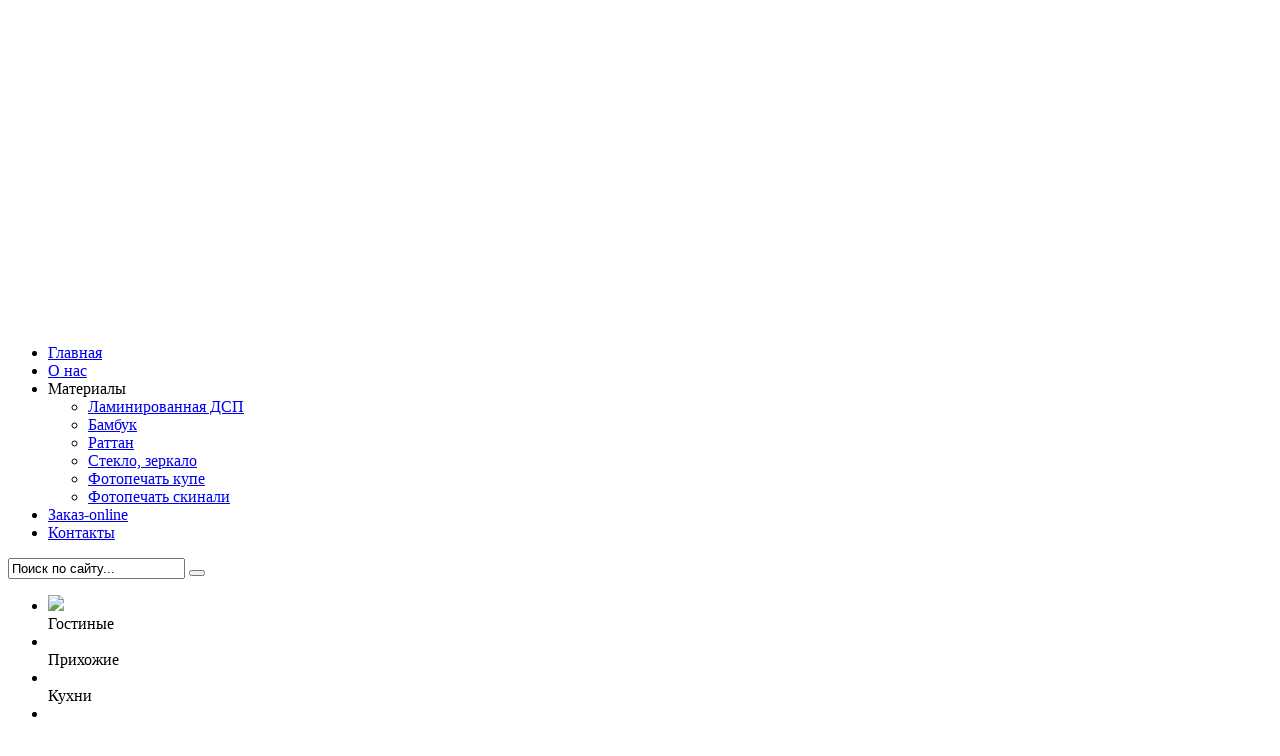

--- FILE ---
content_type: text/html; charset=utf-8
request_url: http://novomebel.by/index.php/2013-11-06-09-34-04/steklo-zerkalo?start=400
body_size: 14779
content:
<!DOCTYPE html>
<!--[if lt IE 7]>      <html class="no-js lt-ie9 lt-ie8 lt-ie7"  lang="ru-ru"> <![endif]-->
<!--[if IE 7]>         <html class="no-js lt-ie9 lt-ie8"  lang="ru-ru"> <![endif]-->
<!--[if IE 8]>         <html class="no-js lt-ie9"  lang="ru-ru"> <![endif]-->
<!--[if gt IE 8]><!--> <html class="no-js" lang="ru-ru"> <!--<![endif]-->
    <head>
        <meta http-equiv="X-UA-Compatible" content="IE=edge,chrome=1">
          <base href="http://novomebel.by/index.php/2013-11-06-09-34-04/steklo-zerkalo" />
  <meta http-equiv="content-type" content="text/html; charset=utf-8" />
  <meta name="keywords" content="Продажа корпусной мебели по полоцку новополоцку, заказать спальню в полоцке новополоцке, заказать корпусную мебель в полоцке новополоцке, большой выбор фотопечати в полоцке новополоцке, собрать мебель в полоцке новополоцке, заказать комод, полки, стеллаж, заказать детскую мебель в полоцке, купить шкаф-купе в полоцке новополоцке, заказать шкаф-купе в полоцке новополоцке, корпусная мебель в полоцке новополоцке, фасад в полоцке новополоцке, образцы фасада в полоцке новополоцке, корпусная мебель полоцк новополоцк, мебель в полоцке новополоцке, Полоцк Новополоцк, шкаф в полоцке новополоцке, шкаф-купе в полоцке новополоцке, купить шкаф-купе в полоцке новополоцке, кухни в полоцке новополоцке" />
  <meta name="author" content="Super User" />
  <meta name="description" content="Продажа корпусной мебели по полоцку новополоцку, заказать спальню в полоцке новополоцке, заказать корпусную мебель в полоцке новополоцке, большой выбор фотопечати в полоцке новополоцке, собрать мебель в полоцке новополоцке, заказать комод, полки, стеллаж, заказать детскую мебель в полоцке, купить шкаф-купе в полоцке новополоцке, заказать шкаф-купе в полоцке новополоцке, корпусная мебель в полоцке новополоцке, фасад в полоцке новополоцке, образцы фасада в полоцке новополоцке, корпусная мебель полоцк новополоцк, мебель в полоцке новополоцке, Полоцк Новополоцк, шкаф в полоцке новополоцке, шкаф-купе в полоцке новополоцке, купить шкаф-купе в полоцке новополоцке, кухни в полоцке новополоцке" />
  <meta name="generator" content="Joomla! - Open Source Content Management" />
  <title>Стекло, зеркало</title>
  <link href="/templates/mebel/favicon.ico" rel="shortcut icon" type="image/vnd.microsoft.icon" />
  <link href="http://novomebel.by/index.php/component/search/?Itemid=223&amp;format=opensearch" rel="search" title="Искать Производство корпусной мебели в Полоцке Новополоцке" type="application/opensearchdescription+xml" />
  <link rel="stylesheet" href="http://novomebel.by/media/com_igallery/css/grey-border-shadow.css" type="text/css" />
  <link rel="stylesheet" href="http://novomebel.by/media/com_igallery/css/category.css" type="text/css" />
  <link rel="stylesheet" href="http://novomebel.by/media/com_igallery/css/lightbox.css" type="text/css" />
  <link rel="stylesheet" href="/templates/mebel/css/bootstrap.min.css" type="text/css" />
  <link rel="stylesheet" href="/plugins/system/helix/css/font-awesome.css" type="text/css" />
  <link rel="stylesheet" href="/plugins/system/helix/css/mobile-menu.css" type="text/css" />
  <link rel="stylesheet" href="/templates/mebel/css/template.css" type="text/css" />
  <link rel="stylesheet" href="/templates/mebel/css/presets/preset1.css" type="text/css" />
  <link rel="stylesheet" href="/modules/mod_sp_quickcontact/assets/css/style.css" type="text/css" />
  <style type="text/css">
.container{width:1170px} #sp-header-wrapper{
padding: 320px 0 0 0 !important;
} #sp-header-wrapper a{

} #sp-header-wrapper a:hover{

} #sp-feature-wrapper{
padding: 0 0 10px 0 !important;
} #sp-feature-wrapper a{

} #sp-feature-wrapper a:hover{

} #sp-main-body-wrapper{
background: rgba(246, 180, 74, 0) !important;padding: 0 0 20px 0 !important;
} #sp-main-body-wrapper a{

} #sp-main-body-wrapper a:hover{

} #sp-component-area-wrapper{

} #sp-component-area-wrapper a{

} #sp-component-area-wrapper a:hover{

} #sp-header-wrapper{
padding: 320px 0 0 0 !important;
} #sp-header-wrapper a{

} #sp-header-wrapper a:hover{

} #sp-feature-wrapper{
padding: 0 0 10px 0 !important;
} #sp-feature-wrapper a{

} #sp-feature-wrapper a:hover{

} #sp-main-body-wrapper{
background: rgba(246, 180, 74, 0) !important;padding: 0 0 20px 0 !important;
} #sp-main-body-wrapper a{

} #sp-main-body-wrapper a:hover{

} #sp-component-area-wrapper{

} #sp-component-area-wrapper a{

} #sp-component-area-wrapper a:hover{

} #sp-bottom-wrapper{
padding: 20px 0 !important;
} #sp-bottom-wrapper a{

} #sp-bottom-wrapper a:hover{

} #sp-footer-wrapper{

} #sp-footer-wrapper a{

} #sp-footer-wrapper a:hover{

}
  </style>
  <script src="/media/system/js/mootools-core.js" type="text/javascript"></script>
  <script src="/media/system/js/core.js" type="text/javascript"></script>
  <script src="/media/system/js/caption.js" type="text/javascript"></script>
  <script src="/media/system/js/mootools-more.js" type="text/javascript"></script>
  <script src="http://novomebel.by/media/com_igallery/js/category_mt13.js" type="text/javascript"></script>
  <script src="/plugins/system/helix/js/jquery.min.js" type="text/javascript"></script>
  <script src="/plugins/system/helix/js/jquery-noconflict.js" type="text/javascript"></script>
  <script src="/plugins/system/helix/js/bootstrap.min.js" type="text/javascript"></script>
  <script src="/plugins/system/helix/js/modernizr-2.6.2.min.js" type="text/javascript"></script>
  <script src="/plugins/system/helix/js/helix.core.js" type="text/javascript"></script>
  <script src="/plugins/system/helix/js/menu.js" type="text/javascript"></script>
  <script src="/modules/mod_sp_quickcontact/assets/js/script.js" type="text/javascript"></script>
  <script type="text/javascript">
window.addEvent('load', function() {
				new JCaption('img.caption');
			});
//make arrays and classes for the category: Витражи (id= 2)
window.addEvent('load', function()
{
if( $chk( document.id('main_images_wrapper2713') ) )
{

	var idArray2713 = [2141,2142,2143,2144,2145,2146,2147,2148,2149,2150,2151,2152,2153,2154,2155,2156,2157,2158,2159,2160,2161,2162,2163,2164,2165,2166,2167,2168,2169,2170,2171,2172,2173,2174,2175,2176,2177,2178,2179,2180,2181,2182,2183,2184,2185,2186,2187,2188,2189,2190,2191,2192,2193,2194,2195,2196,2197,2198,2199,2200,2201,2202,2203,2204,2205,2206,2207,2208,2209,2210,2211,2212,2213,2214,2215,2216,2217,2218,2219,2220,2221,2222,2223,2224,2225,2226,2227,2228,2229,2230,2231,2232,2233,2234,2235,2236,2237,2238,2239,2240];
		
	var jsonImagesObject2713 =
	{
		"general":
		[
			{"url": "", "targetBlank": 1, "hits": 1, "alt": ""},
			{"url": "", "targetBlank": 1, "hits": 2, "alt": ""},
			{"url": "", "targetBlank": 1, "hits": 1, "alt": ""},
			{"url": "", "targetBlank": 1, "hits": 1, "alt": ""},
			{"url": "", "targetBlank": 1, "hits": 2, "alt": ""},
			{"url": "", "targetBlank": 1, "hits": 1, "alt": ""},
			{"url": "", "targetBlank": 1, "hits": 1, "alt": ""},
			{"url": "", "targetBlank": 1, "hits": 2, "alt": ""},
			{"url": "", "targetBlank": 1, "hits": 2, "alt": ""},
			{"url": "", "targetBlank": 1, "hits": 1, "alt": ""},
			{"url": "", "targetBlank": 1, "hits": 1, "alt": ""},
			{"url": "", "targetBlank": 1, "hits": 1, "alt": ""},
			{"url": "", "targetBlank": 1, "hits": 5, "alt": ""},
			{"url": "", "targetBlank": 1, "hits": 3, "alt": ""},
			{"url": "", "targetBlank": 1, "hits": 4, "alt": ""},
			{"url": "", "targetBlank": 1, "hits": 4, "alt": ""},
			{"url": "", "targetBlank": 1, "hits": 5, "alt": ""},
			{"url": "", "targetBlank": 1, "hits": 3, "alt": ""},
			{"url": "", "targetBlank": 1, "hits": 3, "alt": ""},
			{"url": "", "targetBlank": 1, "hits": 3, "alt": ""},
			{"url": "", "targetBlank": 1, "hits": 3, "alt": ""},
			{"url": "", "targetBlank": 1, "hits": 4, "alt": ""},
			{"url": "", "targetBlank": 1, "hits": 5, "alt": ""},
			{"url": "", "targetBlank": 1, "hits": 3, "alt": ""},
			{"url": "", "targetBlank": 1, "hits": 3, "alt": ""},
			{"url": "", "targetBlank": 1, "hits": 3, "alt": ""},
			{"url": "", "targetBlank": 1, "hits": 4, "alt": ""},
			{"url": "", "targetBlank": 1, "hits": 3, "alt": ""},
			{"url": "", "targetBlank": 1, "hits": 4, "alt": ""},
			{"url": "", "targetBlank": 1, "hits": 4, "alt": ""},
			{"url": "", "targetBlank": 1, "hits": 3, "alt": ""},
			{"url": "", "targetBlank": 1, "hits": 4, "alt": ""},
			{"url": "", "targetBlank": 1, "hits": 3, "alt": ""},
			{"url": "", "targetBlank": 1, "hits": 3, "alt": ""},
			{"url": "", "targetBlank": 1, "hits": 2, "alt": ""},
			{"url": "", "targetBlank": 1, "hits": 5, "alt": ""},
			{"url": "", "targetBlank": 1, "hits": 2, "alt": ""},
			{"url": "", "targetBlank": 1, "hits": 2, "alt": ""},
			{"url": "", "targetBlank": 1, "hits": 2, "alt": ""},
			{"url": "", "targetBlank": 1, "hits": 2, "alt": ""},
			{"url": "", "targetBlank": 1, "hits": 3, "alt": ""},
			{"url": "", "targetBlank": 1, "hits": 3, "alt": ""},
			{"url": "", "targetBlank": 1, "hits": 3, "alt": ""},
			{"url": "", "targetBlank": 1, "hits": 3, "alt": ""},
			{"url": "", "targetBlank": 1, "hits": 2, "alt": ""},
			{"url": "", "targetBlank": 1, "hits": 2, "alt": ""},
			{"url": "", "targetBlank": 1, "hits": 2, "alt": ""},
			{"url": "", "targetBlank": 1, "hits": 2, "alt": ""},
			{"url": "", "targetBlank": 1, "hits": 2, "alt": ""},
			{"url": "", "targetBlank": 1, "hits": 2, "alt": ""},
			{"url": "", "targetBlank": 1, "hits": 2, "alt": ""},
			{"url": "", "targetBlank": 1, "hits": 2, "alt": ""},
			{"url": "", "targetBlank": 1, "hits": 2, "alt": ""},
			{"url": "", "targetBlank": 1, "hits": 2, "alt": ""},
			{"url": "", "targetBlank": 1, "hits": 2, "alt": ""},
			{"url": "", "targetBlank": 1, "hits": 3, "alt": ""},
			{"url": "", "targetBlank": 1, "hits": 2, "alt": ""},
			{"url": "", "targetBlank": 1, "hits": 4, "alt": ""},
			{"url": "", "targetBlank": 1, "hits": 4, "alt": ""},
			{"url": "", "targetBlank": 1, "hits": 2, "alt": ""},
			{"url": "", "targetBlank": 1, "hits": 2, "alt": ""},
			{"url": "", "targetBlank": 1, "hits": 8, "alt": ""},
			{"url": "", "targetBlank": 1, "hits": 3, "alt": ""},
			{"url": "", "targetBlank": 1, "hits": 2, "alt": ""},
			{"url": "", "targetBlank": 1, "hits": 3, "alt": ""},
			{"url": "", "targetBlank": 1, "hits": 2, "alt": ""},
			{"url": "", "targetBlank": 1, "hits": 2, "alt": ""},
			{"url": "", "targetBlank": 1, "hits": 3, "alt": ""},
			{"url": "", "targetBlank": 1, "hits": 2, "alt": ""},
			{"url": "", "targetBlank": 1, "hits": 3, "alt": ""},
			{"url": "", "targetBlank": 1, "hits": 3, "alt": ""},
			{"url": "", "targetBlank": 1, "hits": 2, "alt": ""},
			{"url": "", "targetBlank": 1, "hits": 3, "alt": ""},
			{"url": "", "targetBlank": 1, "hits": 2, "alt": ""},
			{"url": "", "targetBlank": 1, "hits": 2, "alt": ""},
			{"url": "", "targetBlank": 1, "hits": 2, "alt": ""},
			{"url": "", "targetBlank": 1, "hits": 2, "alt": ""},
			{"url": "", "targetBlank": 1, "hits": 2, "alt": ""},
			{"url": "", "targetBlank": 1, "hits": 3, "alt": ""},
			{"url": "", "targetBlank": 1, "hits": 3, "alt": ""},
			{"url": "", "targetBlank": 1, "hits": 2, "alt": ""},
			{"url": "", "targetBlank": 1, "hits": 2, "alt": ""},
			{"url": "", "targetBlank": 1, "hits": 2, "alt": ""},
			{"url": "", "targetBlank": 1, "hits": 2, "alt": ""},
			{"url": "", "targetBlank": 1, "hits": 2, "alt": ""},
			{"url": "", "targetBlank": 1, "hits": 2, "alt": ""},
			{"url": "", "targetBlank": 1, "hits": 2, "alt": ""},
			{"url": "", "targetBlank": 1, "hits": 3, "alt": ""},
			{"url": "", "targetBlank": 1, "hits": 2, "alt": ""},
			{"url": "", "targetBlank": 1, "hits": 2, "alt": ""},
			{"url": "", "targetBlank": 1, "hits": 2, "alt": ""},
			{"url": "", "targetBlank": 1, "hits": 3, "alt": ""},
			{"url": "", "targetBlank": 1, "hits": 2, "alt": ""},
			{"url": "", "targetBlank": 1, "hits": 2, "alt": ""},
			{"url": "", "targetBlank": 1, "hits": 2, "alt": ""},
			{"url": "", "targetBlank": 1, "hits": 2, "alt": ""},
			{"url": "", "targetBlank": 1, "hits": 2, "alt": ""},
			{"url": "", "targetBlank": 1, "hits": 2, "alt": ""},
			{"url": "", "targetBlank": 1, "hits": 1, "alt": ""},
			{"url": "", "targetBlank": 1, "hits": 1, "alt": ""}
		],

		"thumbs":
		[
			{"filename": "2101-2200/BT0402-2141-75-150-80-c.jpg", "width": 75, "height": 150},
			{"filename": "2101-2200/BT0403-2142-75-150-80-c.jpg", "width": 75, "height": 150},
			{"filename": "2101-2200/BT0404-2143-75-150-80-c.jpg", "width": 75, "height": 150},
			{"filename": "2101-2200/BT0405-2144-75-150-80-c.jpg", "width": 75, "height": 150},
			{"filename": "2101-2200/BT0406-2145-75-150-80-c.jpg", "width": 75, "height": 150},
			{"filename": "2101-2200/BT0407-2146-75-150-80-c.jpg", "width": 75, "height": 150},
			{"filename": "2101-2200/BT0408-2147-75-150-80-c.jpg", "width": 75, "height": 150},
			{"filename": "2101-2200/BT0409-2148-75-150-80-c.jpg", "width": 75, "height": 150},
			{"filename": "2101-2200/BT0410-2149-75-150-80-c.jpg", "width": 75, "height": 150},
			{"filename": "2101-2200/BT0411-2150-75-150-80-c.jpg", "width": 75, "height": 150},
			{"filename": "2101-2200/BT0412-2151-75-150-80-c.jpg", "width": 75, "height": 150},
			{"filename": "2101-2200/BT0413-2152-75-150-80-c.jpg", "width": 75, "height": 150},
			{"filename": "2101-2200/BT0414-2153-75-150-80-c.jpg", "width": 75, "height": 150},
			{"filename": "2101-2200/BT0415-2154-75-150-80-c.jpg", "width": 75, "height": 150},
			{"filename": "2101-2200/BT0416-2155-75-150-80-c.jpg", "width": 75, "height": 150},
			{"filename": "2101-2200/BT0417-2156-75-150-80-c.jpg", "width": 75, "height": 150},
			{"filename": "2101-2200/BT0418-2157-75-150-80-c.jpg", "width": 75, "height": 150},
			{"filename": "2101-2200/BT0419-2158-75-150-80-c.jpg", "width": 75, "height": 150},
			{"filename": "2101-2200/BT0420-2159-75-150-80-c.jpg", "width": 75, "height": 150},
			{"filename": "2101-2200/BT0421-2160-75-150-80-c.jpg", "width": 75, "height": 150},
			{"filename": "2101-2200/BT0422-2161-75-150-80-c.jpg", "width": 75, "height": 150},
			{"filename": "2101-2200/BT0423-2162-75-150-80-c.jpg", "width": 75, "height": 150},
			{"filename": "2101-2200/BT0424-2163-75-150-80-c.jpg", "width": 75, "height": 150},
			{"filename": "2101-2200/BT0425-2164-75-150-80-c.jpg", "width": 75, "height": 150},
			{"filename": "2101-2200/BT0426-2165-75-150-80-c.jpg", "width": 75, "height": 150},
			{"filename": "2101-2200/BT0427-2166-75-150-80-c.jpg", "width": 75, "height": 150},
			{"filename": "2101-2200/BT0428-2167-75-150-80-c.jpg", "width": 75, "height": 150},
			{"filename": "2101-2200/BT0429-2168-75-150-80-c.jpg", "width": 75, "height": 150},
			{"filename": "2101-2200/BT0430-2169-75-150-80-c.jpg", "width": 75, "height": 150},
			{"filename": "2101-2200/BT0431-2170-75-150-80-c.jpg", "width": 75, "height": 150},
			{"filename": "2101-2200/BT0432-2171-75-150-80-c.jpg", "width": 75, "height": 150},
			{"filename": "2101-2200/BT0433-2172-75-150-80-c.jpg", "width": 75, "height": 150},
			{"filename": "2101-2200/BT0434-2173-75-150-80-c.jpg", "width": 75, "height": 150},
			{"filename": "2101-2200/BT0435-2174-75-150-80-c.jpg", "width": 75, "height": 150},
			{"filename": "2101-2200/BT0436-2175-75-150-80-c.jpg", "width": 75, "height": 150},
			{"filename": "2101-2200/BT0437-2176-75-150-80-c.jpg", "width": 75, "height": 150},
			{"filename": "2101-2200/BT0438-2177-75-150-80-c.jpg", "width": 75, "height": 150},
			{"filename": "2101-2200/BT0439-2178-75-150-80-c.jpg", "width": 75, "height": 150},
			{"filename": "2101-2200/BT0440-2179-75-150-80-c.jpg", "width": 75, "height": 150},
			{"filename": "2101-2200/BT0441-2180-75-150-80-c.jpg", "width": 75, "height": 150},
			{"filename": "2101-2200/BT0442-2181-75-150-80-c.jpg", "width": 75, "height": 150},
			{"filename": "2101-2200/BT0443-2182-75-150-80-c.jpg", "width": 75, "height": 150},
			{"filename": "2101-2200/BT0444-2183-75-150-80-c.jpg", "width": 75, "height": 150},
			{"filename": "2101-2200/BT0445-2184-75-150-80-c.jpg", "width": 75, "height": 150},
			{"filename": "2101-2200/BT0446-2185-75-150-80-c.jpg", "width": 75, "height": 150},
			{"filename": "2101-2200/BT0447-2186-75-150-80-c.jpg", "width": 75, "height": 150},
			{"filename": "2101-2200/BT0448-2187-75-150-80-c.jpg", "width": 75, "height": 150},
			{"filename": "2101-2200/BT0449-2188-75-150-80-c.jpg", "width": 75, "height": 150},
			{"filename": "2101-2200/BT0450-2189-75-150-80-c.jpg", "width": 75, "height": 150},
			{"filename": "2101-2200/BT0451-2190-75-150-80-c.jpg", "width": 75, "height": 150},
			{"filename": "2101-2200/BT0452-2191-75-150-80-c.jpg", "width": 75, "height": 150},
			{"filename": "2101-2200/BT0453-2192-75-150-80-c.jpg", "width": 75, "height": 150},
			{"filename": "2101-2200/BT0454-2193-75-150-80-c.jpg", "width": 75, "height": 150},
			{"filename": "2101-2200/BT0455-2194-75-150-80-c.jpg", "width": 75, "height": 150},
			{"filename": "2101-2200/BT0456-2195-75-150-80-c.jpg", "width": 75, "height": 150},
			{"filename": "2101-2200/BT0457-2196-75-150-80-c.jpg", "width": 75, "height": 150},
			{"filename": "2101-2200/BT0458-2197-75-150-80-c.jpg", "width": 75, "height": 150},
			{"filename": "2101-2200/BT0459-2198-75-150-80-c.jpg", "width": 75, "height": 150},
			{"filename": "2101-2200/BT0460-2199-75-150-80-c.jpg", "width": 75, "height": 150},
			{"filename": "2101-2200/BT0461-2200-75-150-80-c.jpg", "width": 75, "height": 150},
			{"filename": "2201-2300/BT0462-2201-75-150-80-c.jpg", "width": 75, "height": 150},
			{"filename": "2201-2300/BT0463-2202-75-150-80-c.jpg", "width": 75, "height": 150},
			{"filename": "2201-2300/BT0464-2203-75-150-80-c.jpg", "width": 75, "height": 150},
			{"filename": "2201-2300/BT0465-2204-75-150-80-c.jpg", "width": 75, "height": 150},
			{"filename": "2201-2300/BT0466-2205-75-150-80-c.jpg", "width": 75, "height": 150},
			{"filename": "2201-2300/BT0467-2206-75-150-80-c.jpg", "width": 75, "height": 150},
			{"filename": "2201-2300/BT0468-2207-75-150-80-c.jpg", "width": 75, "height": 150},
			{"filename": "2201-2300/BT0469-2208-75-150-80-c.jpg", "width": 75, "height": 150},
			{"filename": "2201-2300/BT0470-2209-75-150-80-c.jpg", "width": 75, "height": 150},
			{"filename": "2201-2300/BT0471-2210-75-150-80-c.jpg", "width": 75, "height": 150},
			{"filename": "2201-2300/BT0472-2211-75-150-80-c.jpg", "width": 75, "height": 150},
			{"filename": "2201-2300/BT0473-2212-75-150-80-c.jpg", "width": 75, "height": 150},
			{"filename": "2201-2300/BT0474-2213-75-150-80-c.jpg", "width": 75, "height": 150},
			{"filename": "2201-2300/BT0475-2214-75-150-80-c.jpg", "width": 75, "height": 150},
			{"filename": "2201-2300/BT0476-2215-75-150-80-c.jpg", "width": 75, "height": 150},
			{"filename": "2201-2300/BT0477-2216-75-150-80-c.jpg", "width": 75, "height": 150},
			{"filename": "2201-2300/BT0478-2217-75-150-80-c.jpg", "width": 75, "height": 150},
			{"filename": "2201-2300/BT0479-2218-75-150-80-c.jpg", "width": 75, "height": 150},
			{"filename": "2201-2300/BT0480-2219-75-150-80-c.jpg", "width": 75, "height": 150},
			{"filename": "2201-2300/BT0481-2220-75-150-80-c.jpg", "width": 75, "height": 150},
			{"filename": "2201-2300/BT0482-2221-75-150-80-c.jpg", "width": 75, "height": 150},
			{"filename": "2201-2300/BT0483-2222-75-150-80-c.jpg", "width": 75, "height": 150},
			{"filename": "2201-2300/BT0484-2223-75-150-80-c.jpg", "width": 75, "height": 150},
			{"filename": "2201-2300/BT0485-2224-75-150-80-c.jpg", "width": 75, "height": 150},
			{"filename": "2201-2300/BT0486-2225-75-150-80-c.jpg", "width": 75, "height": 150},
			{"filename": "2201-2300/BT0487-2226-75-150-80-c.jpg", "width": 75, "height": 150},
			{"filename": "2201-2300/BT0488-2227-75-150-80-c.jpg", "width": 75, "height": 150},
			{"filename": "2201-2300/BT0489-2228-75-150-80-c.jpg", "width": 75, "height": 150},
			{"filename": "2201-2300/BT0490-2229-75-150-80-c.jpg", "width": 75, "height": 150},
			{"filename": "2201-2300/BT0491-2230-75-150-80-c.jpg", "width": 75, "height": 150},
			{"filename": "2201-2300/BT0492-2231-75-150-80-c.jpg", "width": 75, "height": 150},
			{"filename": "2201-2300/BT0493-2232-75-150-80-c.jpg", "width": 75, "height": 150},
			{"filename": "2201-2300/BT0494-2233-75-150-80-c.jpg", "width": 75, "height": 150},
			{"filename": "2201-2300/BT0495-2234-75-150-80-c.jpg", "width": 75, "height": 150},
			{"filename": "2201-2300/BT0496-2235-75-150-80-c.jpg", "width": 75, "height": 150},
			{"filename": "2201-2300/BT0497-2236-75-150-80-c.jpg", "width": 75, "height": 150},
			{"filename": "2201-2300/BT0498-2237-75-150-80-c.jpg", "width": 75, "height": 150},
			{"filename": "2201-2300/BT0499-2238-75-150-80-c.jpg", "width": 75, "height": 150},
			{"filename": "2201-2300/BT0500-2239-75-150-80-c.jpg", "width": 75, "height": 150},
			{"filename": "2201-2300/BT0501-2240-75-150-80-c.jpg", "width": 75, "height": 150}
		]
		,

		"lbox":
		[
			{"filename": "2101-2200/BT0402-2141-500-400-80.jpg", "width": 148, "height": 300},
			{"filename": "2101-2200/BT0403-2142-500-400-80.jpg", "width": 148, "height": 300},
			{"filename": "2101-2200/BT0404-2143-500-400-80.jpg", "width": 148, "height": 300},
			{"filename": "2101-2200/BT0405-2144-500-400-80.jpg", "width": 148, "height": 300},
			{"filename": "2101-2200/BT0406-2145-500-400-80.jpg", "width": 148, "height": 300},
			{"filename": "2101-2200/BT0407-2146-500-400-80.jpg", "width": 263, "height": 300},
			{"filename": "2101-2200/BT0408-2147-500-400-80.jpg", "width": 372, "height": 300},
			{"filename": "2101-2200/BT0409-2148-500-400-80.jpg", "width": 372, "height": 300},
			{"filename": "2101-2200/BT0410-2149-500-400-80.jpg", "width": 372, "height": 300},
			{"filename": "2101-2200/BT0411-2150-500-400-80.jpg", "width": 372, "height": 300},
			{"filename": "2101-2200/BT0412-2151-500-400-80.jpg", "width": 263, "height": 300},
			{"filename": "2101-2200/BT0413-2152-500-400-80.jpg", "width": 148, "height": 300},
			{"filename": "2101-2200/BT0414-2153-500-400-80.jpg", "width": 263, "height": 300},
			{"filename": "2101-2200/BT0415-2154-500-400-80.jpg", "width": 263, "height": 300},
			{"filename": "2101-2200/BT0416-2155-500-400-80.jpg", "width": 263, "height": 300},
			{"filename": "2101-2200/BT0417-2156-500-400-80.jpg", "width": 148, "height": 300},
			{"filename": "2101-2200/BT0418-2157-500-400-80.jpg", "width": 263, "height": 300},
			{"filename": "2101-2200/BT0419-2158-500-400-80.jpg", "width": 263, "height": 300},
			{"filename": "2101-2200/BT0420-2159-500-400-80.jpg", "width": 148, "height": 300},
			{"filename": "2101-2200/BT0421-2160-500-400-80.jpg", "width": 263, "height": 300},
			{"filename": "2101-2200/BT0422-2161-500-400-80.jpg", "width": 263, "height": 300},
			{"filename": "2101-2200/BT0423-2162-500-400-80.jpg", "width": 263, "height": 300},
			{"filename": "2101-2200/BT0424-2163-500-400-80.jpg", "width": 263, "height": 300},
			{"filename": "2101-2200/BT0425-2164-500-400-80.jpg", "width": 263, "height": 300},
			{"filename": "2101-2200/BT0426-2165-500-400-80.jpg", "width": 263, "height": 300},
			{"filename": "2101-2200/BT0427-2166-500-400-80.jpg", "width": 263, "height": 300},
			{"filename": "2101-2200/BT0428-2167-500-400-80.jpg", "width": 263, "height": 300},
			{"filename": "2101-2200/BT0429-2168-500-400-80.jpg", "width": 263, "height": 300},
			{"filename": "2101-2200/BT0430-2169-500-400-80.jpg", "width": 263, "height": 300},
			{"filename": "2101-2200/BT0431-2170-500-400-80.jpg", "width": 263, "height": 300},
			{"filename": "2101-2200/BT0432-2171-500-400-80.jpg", "width": 263, "height": 300},
			{"filename": "2101-2200/BT0433-2172-500-400-80.jpg", "width": 263, "height": 300},
			{"filename": "2101-2200/BT0434-2173-500-400-80.jpg", "width": 263, "height": 300},
			{"filename": "2101-2200/BT0435-2174-500-400-80.jpg", "width": 148, "height": 300},
			{"filename": "2101-2200/BT0436-2175-500-400-80.jpg", "width": 263, "height": 300},
			{"filename": "2101-2200/BT0437-2176-500-400-80.jpg", "width": 263, "height": 300},
			{"filename": "2101-2200/BT0438-2177-500-400-80.jpg", "width": 148, "height": 300},
			{"filename": "2101-2200/BT0439-2178-500-400-80.jpg", "width": 148, "height": 300},
			{"filename": "2101-2200/BT0440-2179-500-400-80.jpg", "width": 148, "height": 300},
			{"filename": "2101-2200/BT0441-2180-500-400-80.jpg", "width": 372, "height": 300},
			{"filename": "2101-2200/BT0442-2181-500-400-80.jpg", "width": 263, "height": 300},
			{"filename": "2101-2200/BT0443-2182-500-400-80.jpg", "width": 263, "height": 300},
			{"filename": "2101-2200/BT0444-2183-500-400-80.jpg", "width": 263, "height": 300},
			{"filename": "2101-2200/BT0445-2184-500-400-80.jpg", "width": 263, "height": 300},
			{"filename": "2101-2200/BT0446-2185-500-400-80.jpg", "width": 148, "height": 300},
			{"filename": "2101-2200/BT0447-2186-500-400-80.jpg", "width": 148, "height": 300},
			{"filename": "2101-2200/BT0448-2187-500-400-80.jpg", "width": 148, "height": 300},
			{"filename": "2101-2200/BT0449-2188-500-400-80.jpg", "width": 148, "height": 300},
			{"filename": "2101-2200/BT0450-2189-500-400-80.jpg", "width": 148, "height": 300},
			{"filename": "2101-2200/BT0451-2190-500-400-80.jpg", "width": 263, "height": 300},
			{"filename": "2101-2200/BT0452-2191-500-400-80.jpg", "width": 148, "height": 300},
			{"filename": "2101-2200/BT0453-2192-500-400-80.jpg", "width": 263, "height": 300},
			{"filename": "2101-2200/BT0454-2193-500-400-80.jpg", "width": 148, "height": 300},
			{"filename": "2101-2200/BT0455-2194-500-400-80.jpg", "width": 263, "height": 300},
			{"filename": "2101-2200/BT0456-2195-500-400-80.jpg", "width": 148, "height": 300},
			{"filename": "2101-2200/BT0457-2196-500-400-80.jpg", "width": 263, "height": 300},
			{"filename": "2101-2200/BT0458-2197-500-400-80.jpg", "width": 263, "height": 300},
			{"filename": "2101-2200/BT0459-2198-500-400-80.jpg", "width": 263, "height": 300},
			{"filename": "2101-2200/BT0460-2199-500-400-80.jpg", "width": 263, "height": 300},
			{"filename": "2101-2200/BT0461-2200-500-400-80.jpg", "width": 263, "height": 300},
			{"filename": "2201-2300/BT0462-2201-500-400-80.jpg", "width": 263, "height": 300},
			{"filename": "2201-2300/BT0463-2202-500-400-80.jpg", "width": 263, "height": 300},
			{"filename": "2201-2300/BT0464-2203-500-400-80.jpg", "width": 263, "height": 300},
			{"filename": "2201-2300/BT0465-2204-500-400-80.jpg", "width": 148, "height": 300},
			{"filename": "2201-2300/BT0466-2205-500-400-80.jpg", "width": 263, "height": 300},
			{"filename": "2201-2300/BT0467-2206-500-400-80.jpg", "width": 263, "height": 300},
			{"filename": "2201-2300/BT0468-2207-500-400-80.jpg", "width": 263, "height": 300},
			{"filename": "2201-2300/BT0469-2208-500-400-80.jpg", "width": 263, "height": 300},
			{"filename": "2201-2300/BT0470-2209-500-400-80.jpg", "width": 263, "height": 300},
			{"filename": "2201-2300/BT0471-2210-500-400-80.jpg", "width": 263, "height": 300},
			{"filename": "2201-2300/BT0472-2211-500-400-80.jpg", "width": 263, "height": 300},
			{"filename": "2201-2300/BT0473-2212-500-400-80.jpg", "width": 263, "height": 300},
			{"filename": "2201-2300/BT0474-2213-500-400-80.jpg", "width": 148, "height": 300},
			{"filename": "2201-2300/BT0475-2214-500-400-80.jpg", "width": 263, "height": 300},
			{"filename": "2201-2300/BT0476-2215-500-400-80.jpg", "width": 148, "height": 300},
			{"filename": "2201-2300/BT0477-2216-500-400-80.jpg", "width": 263, "height": 300},
			{"filename": "2201-2300/BT0478-2217-500-400-80.jpg", "width": 263, "height": 300},
			{"filename": "2201-2300/BT0479-2218-500-400-80.jpg", "width": 263, "height": 300},
			{"filename": "2201-2300/BT0480-2219-500-400-80.jpg", "width": 263, "height": 300},
			{"filename": "2201-2300/BT0481-2220-500-400-80.jpg", "width": 263, "height": 300},
			{"filename": "2201-2300/BT0482-2221-500-400-80.jpg", "width": 263, "height": 300},
			{"filename": "2201-2300/BT0483-2222-500-400-80.jpg", "width": 263, "height": 300},
			{"filename": "2201-2300/BT0484-2223-500-400-80.jpg", "width": 148, "height": 300},
			{"filename": "2201-2300/BT0485-2224-500-400-80.jpg", "width": 263, "height": 300},
			{"filename": "2201-2300/BT0486-2225-500-400-80.jpg", "width": 263, "height": 300},
			{"filename": "2201-2300/BT0487-2226-500-400-80.jpg", "width": 263, "height": 300},
			{"filename": "2201-2300/BT0488-2227-500-400-80.jpg", "width": 148, "height": 300},
			{"filename": "2201-2300/BT0489-2228-500-400-80.jpg", "width": 148, "height": 300},
			{"filename": "2201-2300/BT0490-2229-500-400-80.jpg", "width": 148, "height": 300},
			{"filename": "2201-2300/BT0491-2230-500-400-80.jpg", "width": 148, "height": 300},
			{"filename": "2201-2300/BT0492-2231-500-400-80.jpg", "width": 148, "height": 300},
			{"filename": "2201-2300/BT0493-2232-500-400-80.jpg", "width": 148, "height": 300},
			{"filename": "2201-2300/BT0494-2233-500-400-80.jpg", "width": 148, "height": 300},
			{"filename": "2201-2300/BT0495-2234-500-400-80.jpg", "width": 148, "height": 300},
			{"filename": "2201-2300/BT0496-2235-500-400-80.jpg", "width": 148, "height": 300},
			{"filename": "2201-2300/BT0497-2236-500-400-80.jpg", "width": 148, "height": 300},
			{"filename": "2201-2300/BT0498-2237-500-400-80.jpg", "width": 148, "height": 300},
			{"filename": "2201-2300/BT0499-2238-500-400-80.jpg", "width": 148, "height": 300},
			{"filename": "2201-2300/BT0500-2239-500-400-80.jpg", "width": 148, "height": 300},
			{"filename": "2201-2300/BT0501-2240-500-400-80.jpg", "width": 148, "height": 300}
		],

		"lboxThumbs":
		[
			{"filename": "2101-2200/BT0402-2141-120-90-80.jpg", "width": 44, "height": 90},
			{"filename": "2101-2200/BT0403-2142-120-90-80.jpg", "width": 44, "height": 90},
			{"filename": "2101-2200/BT0404-2143-120-90-80.jpg", "width": 44, "height": 90},
			{"filename": "2101-2200/BT0405-2144-120-90-80.jpg", "width": 44, "height": 90},
			{"filename": "2101-2200/BT0406-2145-120-90-80.jpg", "width": 44, "height": 90},
			{"filename": "2101-2200/BT0407-2146-120-90-80.jpg", "width": 79, "height": 90},
			{"filename": "2101-2200/BT0408-2147-120-90-80.jpg", "width": 112, "height": 90},
			{"filename": "2101-2200/BT0409-2148-120-90-80.jpg", "width": 112, "height": 90},
			{"filename": "2101-2200/BT0410-2149-120-90-80.jpg", "width": 112, "height": 90},
			{"filename": "2101-2200/BT0411-2150-120-90-80.jpg", "width": 112, "height": 90},
			{"filename": "2101-2200/BT0412-2151-120-90-80.jpg", "width": 79, "height": 90},
			{"filename": "2101-2200/BT0413-2152-120-90-80.jpg", "width": 44, "height": 90},
			{"filename": "2101-2200/BT0414-2153-120-90-80.jpg", "width": 79, "height": 90},
			{"filename": "2101-2200/BT0415-2154-120-90-80.jpg", "width": 79, "height": 90},
			{"filename": "2101-2200/BT0416-2155-120-90-80.jpg", "width": 79, "height": 90},
			{"filename": "2101-2200/BT0417-2156-120-90-80.jpg", "width": 44, "height": 90},
			{"filename": "2101-2200/BT0418-2157-120-90-80.jpg", "width": 79, "height": 90},
			{"filename": "2101-2200/BT0419-2158-120-90-80.jpg", "width": 79, "height": 90},
			{"filename": "2101-2200/BT0420-2159-120-90-80.jpg", "width": 44, "height": 90},
			{"filename": "2101-2200/BT0421-2160-120-90-80.jpg", "width": 79, "height": 90},
			{"filename": "2101-2200/BT0422-2161-120-90-80.jpg", "width": 79, "height": 90},
			{"filename": "2101-2200/BT0423-2162-120-90-80.jpg", "width": 79, "height": 90},
			{"filename": "2101-2200/BT0424-2163-120-90-80.jpg", "width": 79, "height": 90},
			{"filename": "2101-2200/BT0425-2164-120-90-80.jpg", "width": 79, "height": 90},
			{"filename": "2101-2200/BT0426-2165-120-90-80.jpg", "width": 79, "height": 90},
			{"filename": "2101-2200/BT0427-2166-120-90-80.jpg", "width": 79, "height": 90},
			{"filename": "2101-2200/BT0428-2167-120-90-80.jpg", "width": 79, "height": 90},
			{"filename": "2101-2200/BT0429-2168-120-90-80.jpg", "width": 79, "height": 90},
			{"filename": "2101-2200/BT0430-2169-120-90-80.jpg", "width": 79, "height": 90},
			{"filename": "2101-2200/BT0431-2170-120-90-80.jpg", "width": 79, "height": 90},
			{"filename": "2101-2200/BT0432-2171-120-90-80.jpg", "width": 79, "height": 90},
			{"filename": "2101-2200/BT0433-2172-120-90-80.jpg", "width": 79, "height": 90},
			{"filename": "2101-2200/BT0434-2173-120-90-80.jpg", "width": 79, "height": 90},
			{"filename": "2101-2200/BT0435-2174-120-90-80.jpg", "width": 44, "height": 90},
			{"filename": "2101-2200/BT0436-2175-120-90-80.jpg", "width": 79, "height": 90},
			{"filename": "2101-2200/BT0437-2176-120-90-80.jpg", "width": 79, "height": 90},
			{"filename": "2101-2200/BT0438-2177-120-90-80.jpg", "width": 44, "height": 90},
			{"filename": "2101-2200/BT0439-2178-120-90-80.jpg", "width": 44, "height": 90},
			{"filename": "2101-2200/BT0440-2179-120-90-80.jpg", "width": 44, "height": 90},
			{"filename": "2101-2200/BT0441-2180-120-90-80.jpg", "width": 112, "height": 90},
			{"filename": "2101-2200/BT0442-2181-120-90-80.jpg", "width": 79, "height": 90},
			{"filename": "2101-2200/BT0443-2182-120-90-80.jpg", "width": 79, "height": 90},
			{"filename": "2101-2200/BT0444-2183-120-90-80.jpg", "width": 79, "height": 90},
			{"filename": "2101-2200/BT0445-2184-120-90-80.jpg", "width": 79, "height": 90},
			{"filename": "2101-2200/BT0446-2185-120-90-80.jpg", "width": 44, "height": 90},
			{"filename": "2101-2200/BT0447-2186-120-90-80.jpg", "width": 44, "height": 90},
			{"filename": "2101-2200/BT0448-2187-120-90-80.jpg", "width": 44, "height": 90},
			{"filename": "2101-2200/BT0449-2188-120-90-80.jpg", "width": 44, "height": 90},
			{"filename": "2101-2200/BT0450-2189-120-90-80.jpg", "width": 44, "height": 90},
			{"filename": "2101-2200/BT0451-2190-120-90-80.jpg", "width": 79, "height": 90},
			{"filename": "2101-2200/BT0452-2191-120-90-80.jpg", "width": 44, "height": 90},
			{"filename": "2101-2200/BT0453-2192-120-90-80.jpg", "width": 79, "height": 90},
			{"filename": "2101-2200/BT0454-2193-120-90-80.jpg", "width": 44, "height": 90},
			{"filename": "2101-2200/BT0455-2194-120-90-80.jpg", "width": 79, "height": 90},
			{"filename": "2101-2200/BT0456-2195-120-90-80.jpg", "width": 44, "height": 90},
			{"filename": "2101-2200/BT0457-2196-120-90-80.jpg", "width": 79, "height": 90},
			{"filename": "2101-2200/BT0458-2197-120-90-80.jpg", "width": 79, "height": 90},
			{"filename": "2101-2200/BT0459-2198-120-90-80.jpg", "width": 79, "height": 90},
			{"filename": "2101-2200/BT0460-2199-120-90-80.jpg", "width": 79, "height": 90},
			{"filename": "2101-2200/BT0461-2200-120-90-80.jpg", "width": 79, "height": 90},
			{"filename": "2201-2300/BT0462-2201-120-90-80.jpg", "width": 79, "height": 90},
			{"filename": "2201-2300/BT0463-2202-120-90-80.jpg", "width": 79, "height": 90},
			{"filename": "2201-2300/BT0464-2203-120-90-80.jpg", "width": 79, "height": 90},
			{"filename": "2201-2300/BT0465-2204-120-90-80.jpg", "width": 44, "height": 90},
			{"filename": "2201-2300/BT0466-2205-120-90-80.jpg", "width": 79, "height": 90},
			{"filename": "2201-2300/BT0467-2206-120-90-80.jpg", "width": 79, "height": 90},
			{"filename": "2201-2300/BT0468-2207-120-90-80.jpg", "width": 79, "height": 90},
			{"filename": "2201-2300/BT0469-2208-120-90-80.jpg", "width": 79, "height": 90},
			{"filename": "2201-2300/BT0470-2209-120-90-80.jpg", "width": 79, "height": 90},
			{"filename": "2201-2300/BT0471-2210-120-90-80.jpg", "width": 79, "height": 90},
			{"filename": "2201-2300/BT0472-2211-120-90-80.jpg", "width": 79, "height": 90},
			{"filename": "2201-2300/BT0473-2212-120-90-80.jpg", "width": 79, "height": 90},
			{"filename": "2201-2300/BT0474-2213-120-90-80.jpg", "width": 44, "height": 90},
			{"filename": "2201-2300/BT0475-2214-120-90-80.jpg", "width": 79, "height": 90},
			{"filename": "2201-2300/BT0476-2215-120-90-80.jpg", "width": 44, "height": 90},
			{"filename": "2201-2300/BT0477-2216-120-90-80.jpg", "width": 79, "height": 90},
			{"filename": "2201-2300/BT0478-2217-120-90-80.jpg", "width": 79, "height": 90},
			{"filename": "2201-2300/BT0479-2218-120-90-80.jpg", "width": 79, "height": 90},
			{"filename": "2201-2300/BT0480-2219-120-90-80.jpg", "width": 79, "height": 90},
			{"filename": "2201-2300/BT0481-2220-120-90-80.jpg", "width": 79, "height": 90},
			{"filename": "2201-2300/BT0482-2221-120-90-80.jpg", "width": 79, "height": 90},
			{"filename": "2201-2300/BT0483-2222-120-90-80.jpg", "width": 79, "height": 90},
			{"filename": "2201-2300/BT0484-2223-120-90-80.jpg", "width": 44, "height": 90},
			{"filename": "2201-2300/BT0485-2224-120-90-80.jpg", "width": 79, "height": 90},
			{"filename": "2201-2300/BT0486-2225-120-90-80.jpg", "width": 79, "height": 90},
			{"filename": "2201-2300/BT0487-2226-120-90-80.jpg", "width": 79, "height": 90},
			{"filename": "2201-2300/BT0488-2227-120-90-80.jpg", "width": 44, "height": 90},
			{"filename": "2201-2300/BT0489-2228-120-90-80.jpg", "width": 44, "height": 90},
			{"filename": "2201-2300/BT0490-2229-120-90-80.jpg", "width": 44, "height": 90},
			{"filename": "2201-2300/BT0491-2230-120-90-80.jpg", "width": 44, "height": 90},
			{"filename": "2201-2300/BT0492-2231-120-90-80.jpg", "width": 44, "height": 90},
			{"filename": "2201-2300/BT0493-2232-120-90-80.jpg", "width": 44, "height": 90},
			{"filename": "2201-2300/BT0494-2233-120-90-80.jpg", "width": 44, "height": 90},
			{"filename": "2201-2300/BT0495-2234-120-90-80.jpg", "width": 44, "height": 90},
			{"filename": "2201-2300/BT0496-2235-120-90-80.jpg", "width": 44, "height": 90},
			{"filename": "2201-2300/BT0497-2236-120-90-80.jpg", "width": 44, "height": 90},
			{"filename": "2201-2300/BT0498-2237-120-90-80.jpg", "width": 44, "height": 90},
			{"filename": "2201-2300/BT0499-2238-120-90-80.jpg", "width": 44, "height": 90},
			{"filename": "2201-2300/BT0500-2239-120-90-80.jpg", "width": 44, "height": 90},
			{"filename": "2201-2300/BT0501-2240-120-90-80.jpg", "width": 44, "height": 90}
		]
		
	};

	var igalleryInt = new Class(igalleryClass);

	var igalleryMain2713 = new igalleryInt
	({
		allowComments: 0,
		allowRating: 0,
		alRatingsContainer: 'main_alratings2713',
		catid: '2',
		calledFrom: 'plugin',
		desContainer: 'main_des_container2713',
		desPostion: 'below',
		downArrow: 'main_down_arrow2713',
		downloadType: 'none',
		downloadId: 'main_download_button2713',
		host: 'http://novomebel.by/',
		fadeDuration: 50,
		facebookContainer: 'main_facebook_share2713',
		facebookShare: 0,
		facebookCommentsContainer: 'main_fbcomments2713',
		facebookCommentsNumPosts: 5,
		facebookColor: 'light',
		facebookAppid: 0,
		idArray: idArray2713,
		imageAssetPath: 'http://novomebel.by/media/com_igallery/images/',
		jCommentsMain: 'main_jcomments_wrapper2713',
		jCommentsLbox: 'lbox_jcomments_wrapper2713',
		joomCommentContainer: 'main_joomcomment_wrapper2713',
		jsonImages: jsonImagesObject2713,
		jsonImagesImageType: jsonImagesObject2713.main,
		largeImage: 'main_large_image2713',
		lboxDark: 'lbox_dark2713',
		lboxWhite: 'lbox_white2713',
		lboxScalable: 1,
		lightboxWidth: 396,
		lightboxOn: 1,
		leftArrow: 'main_left_arrow2713',
		magnify: 0,
		main: 1,
		mainWrapper: 'main_images_wrapper2713',
		numPics: 100,
		numberingOn: 0,
		numberingContainer: 'main_img_numbering2713',
		showPlusOne: 0,
		plusOneButton: 'main_plus_one_button2713',
		preload: 0,
		prefix: 'main',
		resizePath: 'http://novomebel.by/images/igallery/resized/',
		refreshMode: 'hash',
		reportImage: 0,
		reportContainer: 'main_report2713',
		rightArrow: 'main_right_arrow2713',
		scrollBoundary: 200,
		scrollSpeed: 0.00,
		showDescriptions: 0,
		showUpDown: 0,
		showLeftRight: 0,
		showLargeImage: 0,
		showThumbs: 1,
		showSlideshowControls: 0,
		showTags: 0,
		slideshowAutostart: 0,
		slideshowPause: 3000,
		slideshowForward: 'slideshow_forward2713',
		slideshowPlay: 'slideshow_play2713',
		slideshowRewind: 'slideshow_rewind2713',
		tagsContainer: 'main_tags_container2713',
		thumbContainer: 'main_thumb_container2713',
		thumbPostion: 'below',
		thumbTable: 'main_thumb_table2713',
		uniqueid: '2713',
		style: 'grey-border-shadow',
		upArrow: 'main_up_arrow2713'
	});
	
	var igalleryLbox2713 = new igalleryInt
	({
		allowComments: 0,
		allowRating: 0,
		alRatingsContainer: 'lbox_alratings2713',
		catid: '2',
		calledFrom: 'plugin',
		closeImage: 'closeImage2713',
		desContainer: 'lbox_des_container2713',
		desPostion: 'below',
		downArrow: 'lbox_down_arrow2713',
		downloadId: 'lbox_download_button2713',
		downloadType: 'original',
		host: 'http://novomebel.by/',
		fadeDuration: 50,
		facebookShare: 0,
		facebookContainer: 'lbox_facebook_share2713',
		facebookCommentsContainer: 'lbox_fbcomments2713',
		facebookCommentsNumPosts: 5,
		facebookAppid: 0,
		facebookColor: 'light',
		idArray: idArray2713,
		imageAssetPath: 'http://novomebel.by/media/com_igallery/images/',
		jsonImages: jsonImagesObject2713,
		jsonImagesImageType: jsonImagesObject2713.lbox,
		joomCommentContainer: 'lbox_joomcomment_wrapper2713',
		largeImage: 'lbox_large_image2713',
		lboxDark: 'lbox_dark2713',
		lboxWhite: 'lbox_white2713',
		lboxScalable: 1,
		lightboxWidth: 396,
		leftArrow: 'lbox_left_arrow2713',
		lightboxOn: 1,
		mainWrapper: 'lbox_white2713',
		magnify: 0,
		main: 0,
		numPics: 100,
		numberingOn: 0,
		numberingContainer: 'lbox_img_numbering2713',
		showPlusOne: 0,
		plusOneButton: 'lbox_plus_one_button2713',
		preload: 1,
		prefix: 'lbox',
		resizePath: 'http://novomebel.by/images/igallery/resized/',
		reportImage: 0,
		reportContainer: 'lbox_report2713',
		rightArrow: 'lbox_right_arrow2713',
		refreshMode: 'javascript',
		scrollBoundary: 200,
		scrollSpeed: 0.00,
		showDescriptions: 1,
		showUpDown: 0,
		showLeftRight: 0,
		showLargeImage: 1,
		showThumbs: 1,
		showTags: 0,
		showSlideshowControls: 0,
		slideshowAutostart: 0,
		slideshowForward: 'lbox_slideshow_forward2713',
		slideshowPlay: 'lbox_slideshow_play2713',
		slideshowRewind: 'lbox_slideshow_rewind2713',
		slideshowPause: 3000,
		style: 'grey-border-shadow',
		tagsContainer: 'lbox_tags_container2713',
		thumbContainer: 'lbox_thumb_container2713',
		thumbPostion: 'above',
		thumbTable: 'lbox_thumb_table2713',
		uniqueid: '2713',
		upArrow: 'lbox_up_arrow2713'
	});

	igalleryMain2713.lboxGalleryObject = igalleryLbox2713;
	igalleryLbox2713.mainGalleryObject = igalleryMain2713;
	
}
});

spnoConflict(function($){

					function mainmenu() {
						$('.sp-menu').spmenu({
							startLevel: 0,
							direction: 'ltr',
							initOffset: {
								x: 0,
								y: 0
							},
							subOffset: {
								x: 0,
								y: 0
							},
							center: 0
						});
			}

			mainmenu();

			$(window).on('resize',function(){
				mainmenu();
			});


			});
  </script>

            



</head>
    <body  class="article subpage  ltr preset1 fixed bg hfeed clearfix">
		<div class="body-innerwrapper">
        <!--[if lt IE 8]>
        <div class="chromeframe alert alert-danger" style="text-align:center">You are using an <strong>outdated</strong> browser. Please <a target="_blank" href="http://browsehappy.com/">upgrade your browser</a> or <a target="_blank" href="http://www.google.com/chromeframe/?redirect=true">activate Google Chrome Frame</a> to improve your experience.</div>
        <![endif]-->
        <header id="sp-header-wrapper" 
                class=" "><div class="container"><div class="row-fluid" id="header">
<div id="sp-menu" class="span9">	


			<div id="sp-main-menu" class="visible-desktop">
				<ul class="sp-menu level-0"><li class="menu-item first"><a href="http://novomebel.by/" class="menu-item first" ><span class="menu"><span class="menu-title">Главная</span></span></a></li><li class="menu-item"><a href="/index.php/o-nas" class="menu-item" ><span class="menu"><span class="menu-title">О нас</span></span></a></li><li class="menu-item active parent "><a class="menu-item active parent " ><span class="menu"><span class="menu-title">Материалы</span></span></a><div class="sp-submenu"><div class="sp-submenu-wrap"><div class="sp-submenu-inner clearfix" style="width: 200px;"><div class="megacol col1 first" style="width: 200px;"><ul class="sp-menu level-1"><li class="menu-item first"><a href="/index.php/2013-11-06-09-34-04/laminirovannaya-dsp" class="menu-item first" ><span class="menu"><span class="menu-title">Ламинированная ДСП</span></span></a></li><li class="menu-item"><a href="/index.php/2013-11-06-09-34-04/bambuk" class="menu-item" ><span class="menu"><span class="menu-title">Бамбук</span></span></a></li><li class="menu-item"><a href="/index.php/2013-11-06-09-34-04/rattan" class="menu-item" ><span class="menu"><span class="menu-title">Раттан</span></span></a></li><li class="menu-item active"><a href="/index.php/2013-11-06-09-34-04/steklo-zerkalo" class="menu-item active" ><span class="menu"><span class="menu-title">Стекло, зеркало</span></span></a></li><li class="menu-item"><a href="/index.php/2013-11-06-09-34-04/fotopechat-kupe" class="menu-item" ><span class="menu"><span class="menu-title">Фотопечать купе</span></span></a></li><li class="menu-item last"><a href="/index.php/2013-11-06-09-34-04/fotopechat-skinali" class="menu-item last" ><span class="menu"><span class="menu-title">Фотопечать скинали</span></span></a></li></ul></div></div></div></div></li><li class="menu-item"><a href="/index.php/zakaz-online" class="menu-item" ><span class="menu"><span class="menu-title">Заказ-online</span></span></a></li><li class="menu-item last"><a href="/index.php/kontakty" class="menu-item last" ><span class="menu"><span class="menu-title">Контакты</span></span></a></li></ul>        
			</div>  				
			</div>

<div id="sp-search" class="span3 visible-desktop">
<div class="search pull-right input-append ">
    <form action="/index.php/2013-11-06-09-34-04/steklo-zerkalo" method="post" class="form-inline">
    		<input name="searchword" id="mod-search-searchword" type="text" value="Поиск по сайту..."  onblur="if (this.value=='') this.value='Поиск по сайту...';" onfocus="if (this.value=='Поиск по сайту...') this.value='';" />    	<input type="hidden" name="task" value="search" />
    	<input type="hidden" name="option" value="com_search" />
    	<input type="hidden" name="Itemid" value="0" />
		<button class="button btn btn-primary" onclick="this.form.searchword.focus();"><i class="icon-search"></i></button>    </form>
</div>
</div>
</div></div></header><section id="sp-feature-wrapper" 
                class=" "><div class="container"><div class="row-fluid" id="feature">
<div id="sp-feature" class="span12">

<div class="custom"  >
	<div class="box-out1">
<div class="box3">
</div>
</div></div>


<div class="custom"  >
	</div>


<div class="custom"  >
	</div>


<div class="custom"  >
	<div class="box-out1">
<div class="box2">
</div>
</div></div>


<div class="custom"  >
	<ul class="caf-menu">
<li><a href="/index.php/gostinye"> <img class="caf-icon" src="/images/menu2/gostin.png" border="0" /></a>
<div class="caf-content">
<div class="caf-main">Гостиные</div>
</div>
</li>
<li><a href="/index.php/prikhozhie"> <img class="caf-icon" src="/images/menu2/prihog.png" border="0" alt="" /></a>
<div class="caf-content">
<div class="caf-main">Прихожие</div>
</div>
</li>
<li><a href="/index.php/kukhni"> <img class="caf-icon" src="/images/menu2/kuhny.png" border="0" alt="" /></a>
<div class="caf-content">
<div class="caf-main">Кухни</div>
</div>
</li>
<li><a href="/index.php/spalni-i-krovati"> <img class="caf-icon" src="/images/menu2/spalni.png" border="0" alt="" /></a>
<div class="caf-content">
<div class="caf-main">Спальни, кровати</div>
</div>
</li>
<li><a href="/index.php/stenki-shkafy"> <img class="caf-icon" src="/images/menu2/shkaf.png" border="0" alt="" /></a>
<div class="caf-content">
<div class="caf-main">Стенки, шкафы</div>
</div>
</li>
<li><a href="/index.php/kukhonnye-ugolki"> <img class="caf-icon" src="/images/menu2/ugolok.png" border="0" alt="" /></a>
<div class="caf-content">
<div class="caf-main">Кухонные уголки</div>
</div>
</li>
<li><a href="/index.php/detskaya-mebel"> <img class="caf-icon" src="/images/menu2/detskie.png" border="0" alt="" /></a>
<div class="caf-content">
<div class="caf-main">Детская мебель</div>
</div>
</li>
<li><a href="/index.php/kompyuternye-stoly"> <img class="caf-icon" src="/images/menu2/com_stol.png" border="0" alt="" /></a>
<div class="caf-content">
<div class="caf-main">Компьютерные<br /> столы</div>
</div>
</li>
<li><a href="/index.php/tumby-komody-polki"> <img class="caf-icon" src="/images/menu2/komod.png" border="0" alt="" /></a>
<div class="caf-content">
<div class="caf-main">Тумбы, комоды</div>
</div>
</li>
<li><a href="/index.php/ofisnaya-mebel"> <img class="caf-icon" src="/images/menu2/kabinet.png" border="0" alt="" /></a>
<div class="caf-content">
<div class="caf-main">Офисная мебель</div>
</div>
</li>
</ul></div>


<div class="custom"  >
	<div class="box-out1">
<div class="box1">
</div>
</div></div>
</div>
</div></div></section><section id="sp-main-body-wrapper" 
                class=" "><div class="container"><div class="row-fluid" id="main-body">
<div id="sp-message-area" class="span12">
<div id="system-message-container">
<div id="system-message">
</div>
</div><section id="sp-component-area-wrapper" 
                class=" "><div class="row-fluid" id="component-area">
<div id="sp-component-area" class="span12"><section id="sp-component-wrapper"><div id="sp-component">
<article class="item-page post-27 post hentry status-publish category-korpusnaya-mebel-v-polotske-novopolotske ">
 
	 
	 
		<header class="entry-header">
					<h1 class="entry-title page-header">
									<a href="/index.php/2013-11-06-09-34-04/steklo-zerkalo">
				Стекло, зеркало</a>
						</h1>
			
	</header>
			
	
		
	<div class="entry-meta muted clearfix">
						
			
				
							
					
				
								
					
				
							<ul class="unstyled actions">
												<li class="print-icon"> <a href="/index.php/2013-11-06-09-34-04/steklo-zerkalo?tmpl=component&amp;print=1&amp;page=" title="Печать" onclick="window.open(this.href,'win2','status=no,toolbar=no,scrollbars=yes,titlebar=no,menubar=no,resizable=yes,width=640,height=480,directories=no,location=no'); return false;" rel="nofollow"><img src="/media/system/images/printButton.png" alt="Печать"  /></a> </li>
												<li class="email-icon"> <a href="/index.php/component/mailto/?tmpl=component&amp;template=mebel&amp;link=b368a972eeb4acf76164fef3c4d28b19f9a8de69" title="E-mail" onclick="window.open(this.href,'win2','width=400,height=350,menubar=yes,resizable=yes'); return false;"><img src="/media/system/images/emailButton.png" alt="E-mail"  /></a> </li>
															</ul>
		 		
			</div>
		
	<section class="entry-content"> 
																					<p><div id="main_images_wrapper2713" class="main_images_wrapper" style="width: 974px; margin-left: auto; margin-right: auto;" >
<div id="main_thumbs_arrow_wrapper2713" class="main_thumbs_arrow_wrapper">


	<div id="main_thumb_container2713" class="main_thumb_container" style="width: 974px; overflow: hidden;">

		<table id="main_thumb_table2713" class="main_thumb_table" cellpadding="0" cellspacing="0" >
        			<tr>
                    				<td align="center" class="active_thumb">
        					<div id="main-2713-1" class="thumbs_div" style="width: 89px; height:164px;" >
        						<a href="#">
        							<img src="http://novomebel.by/images/igallery/resized/2101-2200/BT0402-2141-75-150-80-c.jpg" title="" alt="" width="75" height="150" />
        						</a>
        					</div>
        					<span class="main_thumb_text">BT0402</span>
        					
        				</td>
            		        				<td align="center" class="inactive_thumb">
        					<div id="main-2713-2" class="thumbs_div" style="width: 89px; height:164px;" >
        						<a href="#">
        							<img src="http://novomebel.by/images/igallery/resized/2101-2200/BT0403-2142-75-150-80-c.jpg" title="" alt="" width="75" height="150" />
        						</a>
        					</div>
        					<span class="main_thumb_text">BT0403</span>
        					
        				</td>
            		        				<td align="center" class="inactive_thumb">
        					<div id="main-2713-3" class="thumbs_div" style="width: 89px; height:164px;" >
        						<a href="#">
        							<img src="http://novomebel.by/images/igallery/resized/2101-2200/BT0404-2143-75-150-80-c.jpg" title="" alt="" width="75" height="150" />
        						</a>
        					</div>
        					<span class="main_thumb_text">BT0404</span>
        					
        				</td>
            		        				<td align="center" class="inactive_thumb">
        					<div id="main-2713-4" class="thumbs_div" style="width: 89px; height:164px;" >
        						<a href="#">
        							<img src="http://novomebel.by/images/igallery/resized/2101-2200/BT0405-2144-75-150-80-c.jpg" title="" alt="" width="75" height="150" />
        						</a>
        					</div>
        					<span class="main_thumb_text">BT0405</span>
        					
        				</td>
            		        				<td align="center" class="inactive_thumb">
        					<div id="main-2713-5" class="thumbs_div" style="width: 89px; height:164px;" >
        						<a href="#">
        							<img src="http://novomebel.by/images/igallery/resized/2101-2200/BT0406-2145-75-150-80-c.jpg" title="" alt="" width="75" height="150" />
        						</a>
        					</div>
        					<span class="main_thumb_text">BT0406</span>
        					
        				</td>
            		        				<td align="center" class="inactive_thumb">
        					<div id="main-2713-6" class="thumbs_div" style="width: 89px; height:164px;" >
        						<a href="#">
        							<img src="http://novomebel.by/images/igallery/resized/2101-2200/BT0407-2146-75-150-80-c.jpg" title="" alt="" width="75" height="150" />
        						</a>
        					</div>
        					<span class="main_thumb_text">BT0407</span>
        					
        				</td>
            		        				<td align="center" class="inactive_thumb">
        					<div id="main-2713-7" class="thumbs_div" style="width: 89px; height:164px;" >
        						<a href="#">
        							<img src="http://novomebel.by/images/igallery/resized/2101-2200/BT0408-2147-75-150-80-c.jpg" title="" alt="" width="75" height="150" />
        						</a>
        					</div>
        					<span class="main_thumb_text">BT0408</span>
        					
        				</td>
            		        				<td align="center" class="inactive_thumb">
        					<div id="main-2713-8" class="thumbs_div" style="width: 89px; height:164px;" >
        						<a href="#">
        							<img src="http://novomebel.by/images/igallery/resized/2101-2200/BT0409-2148-75-150-80-c.jpg" title="" alt="" width="75" height="150" />
        						</a>
        					</div>
        					<span class="main_thumb_text">BT0409</span>
        					
        				</td>
            		        				<td align="center" class="inactive_thumb">
        					<div id="main-2713-9" class="thumbs_div" style="width: 89px; height:164px;" >
        						<a href="#">
        							<img src="http://novomebel.by/images/igallery/resized/2101-2200/BT0410-2149-75-150-80-c.jpg" title="" alt="" width="75" height="150" />
        						</a>
        					</div>
        					<span class="main_thumb_text">BT0410</span>
        					
        				</td>
            		        				<td align="center" class="inactive_thumb">
        					<div id="main-2713-10" class="thumbs_div" style="width: 89px; height:164px;" >
        						<a href="#">
        							<img src="http://novomebel.by/images/igallery/resized/2101-2200/BT0411-2150-75-150-80-c.jpg" title="" alt="" width="75" height="150" />
        						</a>
        					</div>
        					<span class="main_thumb_text">BT0411</span>
        					
        				</td>
            		               </tr>

           			<tr>
                    				<td align="center" class="active_thumb">
        					<div id="main-2713-11" class="thumbs_div" style="width: 89px; height:164px;" >
        						<a href="#">
        							<img src="http://novomebel.by/images/igallery/resized/2101-2200/BT0412-2151-75-150-80-c.jpg" title="" alt="" width="75" height="150" />
        						</a>
        					</div>
        					<span class="main_thumb_text">BT0412</span>
        					
        				</td>
            		        				<td align="center" class="inactive_thumb">
        					<div id="main-2713-12" class="thumbs_div" style="width: 89px; height:164px;" >
        						<a href="#">
        							<img src="http://novomebel.by/images/igallery/resized/2101-2200/BT0413-2152-75-150-80-c.jpg" title="" alt="" width="75" height="150" />
        						</a>
        					</div>
        					<span class="main_thumb_text">BT0413</span>
        					
        				</td>
            		        				<td align="center" class="inactive_thumb">
        					<div id="main-2713-13" class="thumbs_div" style="width: 89px; height:164px;" >
        						<a href="#">
        							<img src="http://novomebel.by/images/igallery/resized/2101-2200/BT0414-2153-75-150-80-c.jpg" title="" alt="" width="75" height="150" />
        						</a>
        					</div>
        					<span class="main_thumb_text">BT0414</span>
        					
        				</td>
            		        				<td align="center" class="inactive_thumb">
        					<div id="main-2713-14" class="thumbs_div" style="width: 89px; height:164px;" >
        						<a href="#">
        							<img src="http://novomebel.by/images/igallery/resized/2101-2200/BT0415-2154-75-150-80-c.jpg" title="" alt="" width="75" height="150" />
        						</a>
        					</div>
        					<span class="main_thumb_text">BT0415</span>
        					
        				</td>
            		        				<td align="center" class="inactive_thumb">
        					<div id="main-2713-15" class="thumbs_div" style="width: 89px; height:164px;" >
        						<a href="#">
        							<img src="http://novomebel.by/images/igallery/resized/2101-2200/BT0416-2155-75-150-80-c.jpg" title="" alt="" width="75" height="150" />
        						</a>
        					</div>
        					<span class="main_thumb_text">BT0416</span>
        					
        				</td>
            		        				<td align="center" class="inactive_thumb">
        					<div id="main-2713-16" class="thumbs_div" style="width: 89px; height:164px;" >
        						<a href="#">
        							<img src="http://novomebel.by/images/igallery/resized/2101-2200/BT0417-2156-75-150-80-c.jpg" title="" alt="" width="75" height="150" />
        						</a>
        					</div>
        					<span class="main_thumb_text">BT0417</span>
        					
        				</td>
            		        				<td align="center" class="inactive_thumb">
        					<div id="main-2713-17" class="thumbs_div" style="width: 89px; height:164px;" >
        						<a href="#">
        							<img src="http://novomebel.by/images/igallery/resized/2101-2200/BT0418-2157-75-150-80-c.jpg" title="" alt="" width="75" height="150" />
        						</a>
        					</div>
        					<span class="main_thumb_text">BT0418</span>
        					
        				</td>
            		        				<td align="center" class="inactive_thumb">
        					<div id="main-2713-18" class="thumbs_div" style="width: 89px; height:164px;" >
        						<a href="#">
        							<img src="http://novomebel.by/images/igallery/resized/2101-2200/BT0419-2158-75-150-80-c.jpg" title="" alt="" width="75" height="150" />
        						</a>
        					</div>
        					<span class="main_thumb_text">BT0419</span>
        					
        				</td>
            		        				<td align="center" class="inactive_thumb">
        					<div id="main-2713-19" class="thumbs_div" style="width: 89px; height:164px;" >
        						<a href="#">
        							<img src="http://novomebel.by/images/igallery/resized/2101-2200/BT0420-2159-75-150-80-c.jpg" title="" alt="" width="75" height="150" />
        						</a>
        					</div>
        					<span class="main_thumb_text">BT0420</span>
        					
        				</td>
            		        				<td align="center" class="inactive_thumb">
        					<div id="main-2713-20" class="thumbs_div" style="width: 89px; height:164px;" >
        						<a href="#">
        							<img src="http://novomebel.by/images/igallery/resized/2101-2200/BT0421-2160-75-150-80-c.jpg" title="" alt="" width="75" height="150" />
        						</a>
        					</div>
        					<span class="main_thumb_text">BT0421</span>
        					
        				</td>
            		               </tr>

           			<tr>
                    				<td align="center" class="active_thumb">
        					<div id="main-2713-21" class="thumbs_div" style="width: 89px; height:164px;" >
        						<a href="#">
        							<img src="http://novomebel.by/images/igallery/resized/2101-2200/BT0422-2161-75-150-80-c.jpg" title="" alt="" width="75" height="150" />
        						</a>
        					</div>
        					<span class="main_thumb_text">BT0422</span>
        					
        				</td>
            		        				<td align="center" class="inactive_thumb">
        					<div id="main-2713-22" class="thumbs_div" style="width: 89px; height:164px;" >
        						<a href="#">
        							<img src="http://novomebel.by/images/igallery/resized/2101-2200/BT0423-2162-75-150-80-c.jpg" title="" alt="" width="75" height="150" />
        						</a>
        					</div>
        					<span class="main_thumb_text">BT0423</span>
        					
        				</td>
            		        				<td align="center" class="inactive_thumb">
        					<div id="main-2713-23" class="thumbs_div" style="width: 89px; height:164px;" >
        						<a href="#">
        							<img src="http://novomebel.by/images/igallery/resized/2101-2200/BT0424-2163-75-150-80-c.jpg" title="" alt="" width="75" height="150" />
        						</a>
        					</div>
        					<span class="main_thumb_text">BT0424</span>
        					
        				</td>
            		        				<td align="center" class="inactive_thumb">
        					<div id="main-2713-24" class="thumbs_div" style="width: 89px; height:164px;" >
        						<a href="#">
        							<img src="http://novomebel.by/images/igallery/resized/2101-2200/BT0425-2164-75-150-80-c.jpg" title="" alt="" width="75" height="150" />
        						</a>
        					</div>
        					<span class="main_thumb_text">BT0425</span>
        					
        				</td>
            		        				<td align="center" class="inactive_thumb">
        					<div id="main-2713-25" class="thumbs_div" style="width: 89px; height:164px;" >
        						<a href="#">
        							<img src="http://novomebel.by/images/igallery/resized/2101-2200/BT0426-2165-75-150-80-c.jpg" title="" alt="" width="75" height="150" />
        						</a>
        					</div>
        					<span class="main_thumb_text">BT0426</span>
        					
        				</td>
            		        				<td align="center" class="inactive_thumb">
        					<div id="main-2713-26" class="thumbs_div" style="width: 89px; height:164px;" >
        						<a href="#">
        							<img src="http://novomebel.by/images/igallery/resized/2101-2200/BT0427-2166-75-150-80-c.jpg" title="" alt="" width="75" height="150" />
        						</a>
        					</div>
        					<span class="main_thumb_text">BT0427</span>
        					
        				</td>
            		        				<td align="center" class="inactive_thumb">
        					<div id="main-2713-27" class="thumbs_div" style="width: 89px; height:164px;" >
        						<a href="#">
        							<img src="http://novomebel.by/images/igallery/resized/2101-2200/BT0428-2167-75-150-80-c.jpg" title="" alt="" width="75" height="150" />
        						</a>
        					</div>
        					<span class="main_thumb_text">BT0428</span>
        					
        				</td>
            		        				<td align="center" class="inactive_thumb">
        					<div id="main-2713-28" class="thumbs_div" style="width: 89px; height:164px;" >
        						<a href="#">
        							<img src="http://novomebel.by/images/igallery/resized/2101-2200/BT0429-2168-75-150-80-c.jpg" title="" alt="" width="75" height="150" />
        						</a>
        					</div>
        					<span class="main_thumb_text">BT0429</span>
        					
        				</td>
            		        				<td align="center" class="inactive_thumb">
        					<div id="main-2713-29" class="thumbs_div" style="width: 89px; height:164px;" >
        						<a href="#">
        							<img src="http://novomebel.by/images/igallery/resized/2101-2200/BT0430-2169-75-150-80-c.jpg" title="" alt="" width="75" height="150" />
        						</a>
        					</div>
        					<span class="main_thumb_text">BT0430</span>
        					
        				</td>
            		        				<td align="center" class="inactive_thumb">
        					<div id="main-2713-30" class="thumbs_div" style="width: 89px; height:164px;" >
        						<a href="#">
        							<img src="http://novomebel.by/images/igallery/resized/2101-2200/BT0431-2170-75-150-80-c.jpg" title="" alt="" width="75" height="150" />
        						</a>
        					</div>
        					<span class="main_thumb_text">BT0431</span>
        					
        				</td>
            		               </tr>

           			<tr>
                    				<td align="center" class="active_thumb">
        					<div id="main-2713-31" class="thumbs_div" style="width: 89px; height:164px;" >
        						<a href="#">
        							<img src="http://novomebel.by/images/igallery/resized/2101-2200/BT0432-2171-75-150-80-c.jpg" title="" alt="" width="75" height="150" />
        						</a>
        					</div>
        					<span class="main_thumb_text">BT0432</span>
        					
        				</td>
            		        				<td align="center" class="inactive_thumb">
        					<div id="main-2713-32" class="thumbs_div" style="width: 89px; height:164px;" >
        						<a href="#">
        							<img src="http://novomebel.by/images/igallery/resized/2101-2200/BT0433-2172-75-150-80-c.jpg" title="" alt="" width="75" height="150" />
        						</a>
        					</div>
        					<span class="main_thumb_text">BT0433</span>
        					
        				</td>
            		        				<td align="center" class="inactive_thumb">
        					<div id="main-2713-33" class="thumbs_div" style="width: 89px; height:164px;" >
        						<a href="#">
        							<img src="http://novomebel.by/images/igallery/resized/2101-2200/BT0434-2173-75-150-80-c.jpg" title="" alt="" width="75" height="150" />
        						</a>
        					</div>
        					<span class="main_thumb_text">BT0434</span>
        					
        				</td>
            		        				<td align="center" class="inactive_thumb">
        					<div id="main-2713-34" class="thumbs_div" style="width: 89px; height:164px;" >
        						<a href="#">
        							<img src="http://novomebel.by/images/igallery/resized/2101-2200/BT0435-2174-75-150-80-c.jpg" title="" alt="" width="75" height="150" />
        						</a>
        					</div>
        					<span class="main_thumb_text">BT0435</span>
        					
        				</td>
            		        				<td align="center" class="inactive_thumb">
        					<div id="main-2713-35" class="thumbs_div" style="width: 89px; height:164px;" >
        						<a href="#">
        							<img src="http://novomebel.by/images/igallery/resized/2101-2200/BT0436-2175-75-150-80-c.jpg" title="" alt="" width="75" height="150" />
        						</a>
        					</div>
        					<span class="main_thumb_text">BT0436</span>
        					
        				</td>
            		        				<td align="center" class="inactive_thumb">
        					<div id="main-2713-36" class="thumbs_div" style="width: 89px; height:164px;" >
        						<a href="#">
        							<img src="http://novomebel.by/images/igallery/resized/2101-2200/BT0437-2176-75-150-80-c.jpg" title="" alt="" width="75" height="150" />
        						</a>
        					</div>
        					<span class="main_thumb_text">BT0437</span>
        					
        				</td>
            		        				<td align="center" class="inactive_thumb">
        					<div id="main-2713-37" class="thumbs_div" style="width: 89px; height:164px;" >
        						<a href="#">
        							<img src="http://novomebel.by/images/igallery/resized/2101-2200/BT0438-2177-75-150-80-c.jpg" title="" alt="" width="75" height="150" />
        						</a>
        					</div>
        					<span class="main_thumb_text">BT0438</span>
        					
        				</td>
            		        				<td align="center" class="inactive_thumb">
        					<div id="main-2713-38" class="thumbs_div" style="width: 89px; height:164px;" >
        						<a href="#">
        							<img src="http://novomebel.by/images/igallery/resized/2101-2200/BT0439-2178-75-150-80-c.jpg" title="" alt="" width="75" height="150" />
        						</a>
        					</div>
        					<span class="main_thumb_text">BT0439</span>
        					
        				</td>
            		        				<td align="center" class="inactive_thumb">
        					<div id="main-2713-39" class="thumbs_div" style="width: 89px; height:164px;" >
        						<a href="#">
        							<img src="http://novomebel.by/images/igallery/resized/2101-2200/BT0440-2179-75-150-80-c.jpg" title="" alt="" width="75" height="150" />
        						</a>
        					</div>
        					<span class="main_thumb_text">BT0440</span>
        					
        				</td>
            		        				<td align="center" class="inactive_thumb">
        					<div id="main-2713-40" class="thumbs_div" style="width: 89px; height:164px;" >
        						<a href="#">
        							<img src="http://novomebel.by/images/igallery/resized/2101-2200/BT0441-2180-75-150-80-c.jpg" title="" alt="" width="75" height="150" />
        						</a>
        					</div>
        					<span class="main_thumb_text">BT0441</span>
        					
        				</td>
            		               </tr>

           			<tr>
                    				<td align="center" class="active_thumb">
        					<div id="main-2713-41" class="thumbs_div" style="width: 89px; height:164px;" >
        						<a href="#">
        							<img src="http://novomebel.by/images/igallery/resized/2101-2200/BT0442-2181-75-150-80-c.jpg" title="" alt="" width="75" height="150" />
        						</a>
        					</div>
        					<span class="main_thumb_text">BT0442</span>
        					
        				</td>
            		        				<td align="center" class="inactive_thumb">
        					<div id="main-2713-42" class="thumbs_div" style="width: 89px; height:164px;" >
        						<a href="#">
        							<img src="http://novomebel.by/images/igallery/resized/2101-2200/BT0443-2182-75-150-80-c.jpg" title="" alt="" width="75" height="150" />
        						</a>
        					</div>
        					<span class="main_thumb_text">BT0443</span>
        					
        				</td>
            		        				<td align="center" class="inactive_thumb">
        					<div id="main-2713-43" class="thumbs_div" style="width: 89px; height:164px;" >
        						<a href="#">
        							<img src="http://novomebel.by/images/igallery/resized/2101-2200/BT0444-2183-75-150-80-c.jpg" title="" alt="" width="75" height="150" />
        						</a>
        					</div>
        					<span class="main_thumb_text">BT0444</span>
        					
        				</td>
            		        				<td align="center" class="inactive_thumb">
        					<div id="main-2713-44" class="thumbs_div" style="width: 89px; height:164px;" >
        						<a href="#">
        							<img src="http://novomebel.by/images/igallery/resized/2101-2200/BT0445-2184-75-150-80-c.jpg" title="" alt="" width="75" height="150" />
        						</a>
        					</div>
        					<span class="main_thumb_text">BT0445</span>
        					
        				</td>
            		        				<td align="center" class="inactive_thumb">
        					<div id="main-2713-45" class="thumbs_div" style="width: 89px; height:164px;" >
        						<a href="#">
        							<img src="http://novomebel.by/images/igallery/resized/2101-2200/BT0446-2185-75-150-80-c.jpg" title="" alt="" width="75" height="150" />
        						</a>
        					</div>
        					<span class="main_thumb_text">BT0446</span>
        					
        				</td>
            		        				<td align="center" class="inactive_thumb">
        					<div id="main-2713-46" class="thumbs_div" style="width: 89px; height:164px;" >
        						<a href="#">
        							<img src="http://novomebel.by/images/igallery/resized/2101-2200/BT0447-2186-75-150-80-c.jpg" title="" alt="" width="75" height="150" />
        						</a>
        					</div>
        					<span class="main_thumb_text">BT0447</span>
        					
        				</td>
            		        				<td align="center" class="inactive_thumb">
        					<div id="main-2713-47" class="thumbs_div" style="width: 89px; height:164px;" >
        						<a href="#">
        							<img src="http://novomebel.by/images/igallery/resized/2101-2200/BT0448-2187-75-150-80-c.jpg" title="" alt="" width="75" height="150" />
        						</a>
        					</div>
        					<span class="main_thumb_text">BT0448</span>
        					
        				</td>
            		        				<td align="center" class="inactive_thumb">
        					<div id="main-2713-48" class="thumbs_div" style="width: 89px; height:164px;" >
        						<a href="#">
        							<img src="http://novomebel.by/images/igallery/resized/2101-2200/BT0449-2188-75-150-80-c.jpg" title="" alt="" width="75" height="150" />
        						</a>
        					</div>
        					<span class="main_thumb_text">BT0449</span>
        					
        				</td>
            		        				<td align="center" class="inactive_thumb">
        					<div id="main-2713-49" class="thumbs_div" style="width: 89px; height:164px;" >
        						<a href="#">
        							<img src="http://novomebel.by/images/igallery/resized/2101-2200/BT0450-2189-75-150-80-c.jpg" title="" alt="" width="75" height="150" />
        						</a>
        					</div>
        					<span class="main_thumb_text">BT0450</span>
        					
        				</td>
            		        				<td align="center" class="inactive_thumb">
        					<div id="main-2713-50" class="thumbs_div" style="width: 89px; height:164px;" >
        						<a href="#">
        							<img src="http://novomebel.by/images/igallery/resized/2101-2200/BT0451-2190-75-150-80-c.jpg" title="" alt="" width="75" height="150" />
        						</a>
        					</div>
        					<span class="main_thumb_text">BT0451</span>
        					
        				</td>
            		               </tr>

           			<tr>
                    				<td align="center" class="active_thumb">
        					<div id="main-2713-51" class="thumbs_div" style="width: 89px; height:164px;" >
        						<a href="#">
        							<img src="http://novomebel.by/images/igallery/resized/2101-2200/BT0452-2191-75-150-80-c.jpg" title="" alt="" width="75" height="150" />
        						</a>
        					</div>
        					<span class="main_thumb_text">BT0452</span>
        					
        				</td>
            		        				<td align="center" class="inactive_thumb">
        					<div id="main-2713-52" class="thumbs_div" style="width: 89px; height:164px;" >
        						<a href="#">
        							<img src="http://novomebel.by/images/igallery/resized/2101-2200/BT0453-2192-75-150-80-c.jpg" title="" alt="" width="75" height="150" />
        						</a>
        					</div>
        					<span class="main_thumb_text">BT0453</span>
        					
        				</td>
            		        				<td align="center" class="inactive_thumb">
        					<div id="main-2713-53" class="thumbs_div" style="width: 89px; height:164px;" >
        						<a href="#">
        							<img src="http://novomebel.by/images/igallery/resized/2101-2200/BT0454-2193-75-150-80-c.jpg" title="" alt="" width="75" height="150" />
        						</a>
        					</div>
        					<span class="main_thumb_text">BT0454</span>
        					
        				</td>
            		        				<td align="center" class="inactive_thumb">
        					<div id="main-2713-54" class="thumbs_div" style="width: 89px; height:164px;" >
        						<a href="#">
        							<img src="http://novomebel.by/images/igallery/resized/2101-2200/BT0455-2194-75-150-80-c.jpg" title="" alt="" width="75" height="150" />
        						</a>
        					</div>
        					<span class="main_thumb_text">BT0455</span>
        					
        				</td>
            		        				<td align="center" class="inactive_thumb">
        					<div id="main-2713-55" class="thumbs_div" style="width: 89px; height:164px;" >
        						<a href="#">
        							<img src="http://novomebel.by/images/igallery/resized/2101-2200/BT0456-2195-75-150-80-c.jpg" title="" alt="" width="75" height="150" />
        						</a>
        					</div>
        					<span class="main_thumb_text">BT0456</span>
        					
        				</td>
            		        				<td align="center" class="inactive_thumb">
        					<div id="main-2713-56" class="thumbs_div" style="width: 89px; height:164px;" >
        						<a href="#">
        							<img src="http://novomebel.by/images/igallery/resized/2101-2200/BT0457-2196-75-150-80-c.jpg" title="" alt="" width="75" height="150" />
        						</a>
        					</div>
        					<span class="main_thumb_text">BT0457</span>
        					
        				</td>
            		        				<td align="center" class="inactive_thumb">
        					<div id="main-2713-57" class="thumbs_div" style="width: 89px; height:164px;" >
        						<a href="#">
        							<img src="http://novomebel.by/images/igallery/resized/2101-2200/BT0458-2197-75-150-80-c.jpg" title="" alt="" width="75" height="150" />
        						</a>
        					</div>
        					<span class="main_thumb_text">BT0458</span>
        					
        				</td>
            		        				<td align="center" class="inactive_thumb">
        					<div id="main-2713-58" class="thumbs_div" style="width: 89px; height:164px;" >
        						<a href="#">
        							<img src="http://novomebel.by/images/igallery/resized/2101-2200/BT0459-2198-75-150-80-c.jpg" title="" alt="" width="75" height="150" />
        						</a>
        					</div>
        					<span class="main_thumb_text">BT0459</span>
        					
        				</td>
            		        				<td align="center" class="inactive_thumb">
        					<div id="main-2713-59" class="thumbs_div" style="width: 89px; height:164px;" >
        						<a href="#">
        							<img src="http://novomebel.by/images/igallery/resized/2101-2200/BT0460-2199-75-150-80-c.jpg" title="" alt="" width="75" height="150" />
        						</a>
        					</div>
        					<span class="main_thumb_text">BT0460</span>
        					
        				</td>
            		        				<td align="center" class="inactive_thumb">
        					<div id="main-2713-60" class="thumbs_div" style="width: 89px; height:164px;" >
        						<a href="#">
        							<img src="http://novomebel.by/images/igallery/resized/2101-2200/BT0461-2200-75-150-80-c.jpg" title="" alt="" width="75" height="150" />
        						</a>
        					</div>
        					<span class="main_thumb_text">BT0461</span>
        					
        				</td>
            		               </tr>

           			<tr>
                    				<td align="center" class="active_thumb">
        					<div id="main-2713-61" class="thumbs_div" style="width: 89px; height:164px;" >
        						<a href="#">
        							<img src="http://novomebel.by/images/igallery/resized/2201-2300/BT0462-2201-75-150-80-c.jpg" title="" alt="" width="75" height="150" />
        						</a>
        					</div>
        					<span class="main_thumb_text">BT0462</span>
        					
        				</td>
            		        				<td align="center" class="inactive_thumb">
        					<div id="main-2713-62" class="thumbs_div" style="width: 89px; height:164px;" >
        						<a href="#">
        							<img src="http://novomebel.by/images/igallery/resized/2201-2300/BT0463-2202-75-150-80-c.jpg" title="" alt="" width="75" height="150" />
        						</a>
        					</div>
        					<span class="main_thumb_text">BT0463</span>
        					
        				</td>
            		        				<td align="center" class="inactive_thumb">
        					<div id="main-2713-63" class="thumbs_div" style="width: 89px; height:164px;" >
        						<a href="#">
        							<img src="http://novomebel.by/images/igallery/resized/2201-2300/BT0464-2203-75-150-80-c.jpg" title="" alt="" width="75" height="150" />
        						</a>
        					</div>
        					<span class="main_thumb_text">BT0464</span>
        					
        				</td>
            		        				<td align="center" class="inactive_thumb">
        					<div id="main-2713-64" class="thumbs_div" style="width: 89px; height:164px;" >
        						<a href="#">
        							<img src="http://novomebel.by/images/igallery/resized/2201-2300/BT0465-2204-75-150-80-c.jpg" title="" alt="" width="75" height="150" />
        						</a>
        					</div>
        					<span class="main_thumb_text">BT0465</span>
        					
        				</td>
            		        				<td align="center" class="inactive_thumb">
        					<div id="main-2713-65" class="thumbs_div" style="width: 89px; height:164px;" >
        						<a href="#">
        							<img src="http://novomebel.by/images/igallery/resized/2201-2300/BT0466-2205-75-150-80-c.jpg" title="" alt="" width="75" height="150" />
        						</a>
        					</div>
        					<span class="main_thumb_text">BT0466</span>
        					
        				</td>
            		        				<td align="center" class="inactive_thumb">
        					<div id="main-2713-66" class="thumbs_div" style="width: 89px; height:164px;" >
        						<a href="#">
        							<img src="http://novomebel.by/images/igallery/resized/2201-2300/BT0467-2206-75-150-80-c.jpg" title="" alt="" width="75" height="150" />
        						</a>
        					</div>
        					<span class="main_thumb_text">BT0467</span>
        					
        				</td>
            		        				<td align="center" class="inactive_thumb">
        					<div id="main-2713-67" class="thumbs_div" style="width: 89px; height:164px;" >
        						<a href="#">
        							<img src="http://novomebel.by/images/igallery/resized/2201-2300/BT0468-2207-75-150-80-c.jpg" title="" alt="" width="75" height="150" />
        						</a>
        					</div>
        					<span class="main_thumb_text">BT0468</span>
        					
        				</td>
            		        				<td align="center" class="inactive_thumb">
        					<div id="main-2713-68" class="thumbs_div" style="width: 89px; height:164px;" >
        						<a href="#">
        							<img src="http://novomebel.by/images/igallery/resized/2201-2300/BT0469-2208-75-150-80-c.jpg" title="" alt="" width="75" height="150" />
        						</a>
        					</div>
        					<span class="main_thumb_text">BT0469</span>
        					
        				</td>
            		        				<td align="center" class="inactive_thumb">
        					<div id="main-2713-69" class="thumbs_div" style="width: 89px; height:164px;" >
        						<a href="#">
        							<img src="http://novomebel.by/images/igallery/resized/2201-2300/BT0470-2209-75-150-80-c.jpg" title="" alt="" width="75" height="150" />
        						</a>
        					</div>
        					<span class="main_thumb_text">BT0470</span>
        					
        				</td>
            		        				<td align="center" class="inactive_thumb">
        					<div id="main-2713-70" class="thumbs_div" style="width: 89px; height:164px;" >
        						<a href="#">
        							<img src="http://novomebel.by/images/igallery/resized/2201-2300/BT0471-2210-75-150-80-c.jpg" title="" alt="" width="75" height="150" />
        						</a>
        					</div>
        					<span class="main_thumb_text">BT0471</span>
        					
        				</td>
            		               </tr>

           			<tr>
                    				<td align="center" class="active_thumb">
        					<div id="main-2713-71" class="thumbs_div" style="width: 89px; height:164px;" >
        						<a href="#">
        							<img src="http://novomebel.by/images/igallery/resized/2201-2300/BT0472-2211-75-150-80-c.jpg" title="" alt="" width="75" height="150" />
        						</a>
        					</div>
        					<span class="main_thumb_text">BT0472</span>
        					
        				</td>
            		        				<td align="center" class="inactive_thumb">
        					<div id="main-2713-72" class="thumbs_div" style="width: 89px; height:164px;" >
        						<a href="#">
        							<img src="http://novomebel.by/images/igallery/resized/2201-2300/BT0473-2212-75-150-80-c.jpg" title="" alt="" width="75" height="150" />
        						</a>
        					</div>
        					<span class="main_thumb_text">BT0473</span>
        					
        				</td>
            		        				<td align="center" class="inactive_thumb">
        					<div id="main-2713-73" class="thumbs_div" style="width: 89px; height:164px;" >
        						<a href="#">
        							<img src="http://novomebel.by/images/igallery/resized/2201-2300/BT0474-2213-75-150-80-c.jpg" title="" alt="" width="75" height="150" />
        						</a>
        					</div>
        					<span class="main_thumb_text">BT0474</span>
        					
        				</td>
            		        				<td align="center" class="inactive_thumb">
        					<div id="main-2713-74" class="thumbs_div" style="width: 89px; height:164px;" >
        						<a href="#">
        							<img src="http://novomebel.by/images/igallery/resized/2201-2300/BT0475-2214-75-150-80-c.jpg" title="" alt="" width="75" height="150" />
        						</a>
        					</div>
        					<span class="main_thumb_text">BT0475</span>
        					
        				</td>
            		        				<td align="center" class="inactive_thumb">
        					<div id="main-2713-75" class="thumbs_div" style="width: 89px; height:164px;" >
        						<a href="#">
        							<img src="http://novomebel.by/images/igallery/resized/2201-2300/BT0476-2215-75-150-80-c.jpg" title="" alt="" width="75" height="150" />
        						</a>
        					</div>
        					<span class="main_thumb_text">BT0476</span>
        					
        				</td>
            		        				<td align="center" class="inactive_thumb">
        					<div id="main-2713-76" class="thumbs_div" style="width: 89px; height:164px;" >
        						<a href="#">
        							<img src="http://novomebel.by/images/igallery/resized/2201-2300/BT0477-2216-75-150-80-c.jpg" title="" alt="" width="75" height="150" />
        						</a>
        					</div>
        					<span class="main_thumb_text">BT0477</span>
        					
        				</td>
            		        				<td align="center" class="inactive_thumb">
        					<div id="main-2713-77" class="thumbs_div" style="width: 89px; height:164px;" >
        						<a href="#">
        							<img src="http://novomebel.by/images/igallery/resized/2201-2300/BT0478-2217-75-150-80-c.jpg" title="" alt="" width="75" height="150" />
        						</a>
        					</div>
        					<span class="main_thumb_text">BT0478</span>
        					
        				</td>
            		        				<td align="center" class="inactive_thumb">
        					<div id="main-2713-78" class="thumbs_div" style="width: 89px; height:164px;" >
        						<a href="#">
        							<img src="http://novomebel.by/images/igallery/resized/2201-2300/BT0479-2218-75-150-80-c.jpg" title="" alt="" width="75" height="150" />
        						</a>
        					</div>
        					<span class="main_thumb_text">BT0479</span>
        					
        				</td>
            		        				<td align="center" class="inactive_thumb">
        					<div id="main-2713-79" class="thumbs_div" style="width: 89px; height:164px;" >
        						<a href="#">
        							<img src="http://novomebel.by/images/igallery/resized/2201-2300/BT0480-2219-75-150-80-c.jpg" title="" alt="" width="75" height="150" />
        						</a>
        					</div>
        					<span class="main_thumb_text">BT0480</span>
        					
        				</td>
            		        				<td align="center" class="inactive_thumb">
        					<div id="main-2713-80" class="thumbs_div" style="width: 89px; height:164px;" >
        						<a href="#">
        							<img src="http://novomebel.by/images/igallery/resized/2201-2300/BT0481-2220-75-150-80-c.jpg" title="" alt="" width="75" height="150" />
        						</a>
        					</div>
        					<span class="main_thumb_text">BT0481</span>
        					
        				</td>
            		               </tr>

           			<tr>
                    				<td align="center" class="active_thumb">
        					<div id="main-2713-81" class="thumbs_div" style="width: 89px; height:164px;" >
        						<a href="#">
        							<img src="http://novomebel.by/images/igallery/resized/2201-2300/BT0482-2221-75-150-80-c.jpg" title="" alt="" width="75" height="150" />
        						</a>
        					</div>
        					<span class="main_thumb_text">BT0482</span>
        					
        				</td>
            		        				<td align="center" class="inactive_thumb">
        					<div id="main-2713-82" class="thumbs_div" style="width: 89px; height:164px;" >
        						<a href="#">
        							<img src="http://novomebel.by/images/igallery/resized/2201-2300/BT0483-2222-75-150-80-c.jpg" title="" alt="" width="75" height="150" />
        						</a>
        					</div>
        					<span class="main_thumb_text">BT0483</span>
        					
        				</td>
            		        				<td align="center" class="inactive_thumb">
        					<div id="main-2713-83" class="thumbs_div" style="width: 89px; height:164px;" >
        						<a href="#">
        							<img src="http://novomebel.by/images/igallery/resized/2201-2300/BT0484-2223-75-150-80-c.jpg" title="" alt="" width="75" height="150" />
        						</a>
        					</div>
        					<span class="main_thumb_text">BT0484</span>
        					
        				</td>
            		        				<td align="center" class="inactive_thumb">
        					<div id="main-2713-84" class="thumbs_div" style="width: 89px; height:164px;" >
        						<a href="#">
        							<img src="http://novomebel.by/images/igallery/resized/2201-2300/BT0485-2224-75-150-80-c.jpg" title="" alt="" width="75" height="150" />
        						</a>
        					</div>
        					<span class="main_thumb_text">BT0485</span>
        					
        				</td>
            		        				<td align="center" class="inactive_thumb">
        					<div id="main-2713-85" class="thumbs_div" style="width: 89px; height:164px;" >
        						<a href="#">
        							<img src="http://novomebel.by/images/igallery/resized/2201-2300/BT0486-2225-75-150-80-c.jpg" title="" alt="" width="75" height="150" />
        						</a>
        					</div>
        					<span class="main_thumb_text">BT0486</span>
        					
        				</td>
            		        				<td align="center" class="inactive_thumb">
        					<div id="main-2713-86" class="thumbs_div" style="width: 89px; height:164px;" >
        						<a href="#">
        							<img src="http://novomebel.by/images/igallery/resized/2201-2300/BT0487-2226-75-150-80-c.jpg" title="" alt="" width="75" height="150" />
        						</a>
        					</div>
        					<span class="main_thumb_text">BT0487</span>
        					
        				</td>
            		        				<td align="center" class="inactive_thumb">
        					<div id="main-2713-87" class="thumbs_div" style="width: 89px; height:164px;" >
        						<a href="#">
        							<img src="http://novomebel.by/images/igallery/resized/2201-2300/BT0488-2227-75-150-80-c.jpg" title="" alt="" width="75" height="150" />
        						</a>
        					</div>
        					<span class="main_thumb_text">BT0488</span>
        					
        				</td>
            		        				<td align="center" class="inactive_thumb">
        					<div id="main-2713-88" class="thumbs_div" style="width: 89px; height:164px;" >
        						<a href="#">
        							<img src="http://novomebel.by/images/igallery/resized/2201-2300/BT0489-2228-75-150-80-c.jpg" title="" alt="" width="75" height="150" />
        						</a>
        					</div>
        					<span class="main_thumb_text">BT0489</span>
        					
        				</td>
            		        				<td align="center" class="inactive_thumb">
        					<div id="main-2713-89" class="thumbs_div" style="width: 89px; height:164px;" >
        						<a href="#">
        							<img src="http://novomebel.by/images/igallery/resized/2201-2300/BT0490-2229-75-150-80-c.jpg" title="" alt="" width="75" height="150" />
        						</a>
        					</div>
        					<span class="main_thumb_text">BT0490</span>
        					
        				</td>
            		        				<td align="center" class="inactive_thumb">
        					<div id="main-2713-90" class="thumbs_div" style="width: 89px; height:164px;" >
        						<a href="#">
        							<img src="http://novomebel.by/images/igallery/resized/2201-2300/BT0491-2230-75-150-80-c.jpg" title="" alt="" width="75" height="150" />
        						</a>
        					</div>
        					<span class="main_thumb_text">BT0491</span>
        					
        				</td>
            		               </tr>

           			<tr>
                    				<td align="center" class="active_thumb">
        					<div id="main-2713-91" class="thumbs_div" style="width: 89px; height:164px;" >
        						<a href="#">
        							<img src="http://novomebel.by/images/igallery/resized/2201-2300/BT0492-2231-75-150-80-c.jpg" title="" alt="" width="75" height="150" />
        						</a>
        					</div>
        					<span class="main_thumb_text">BT0492</span>
        					
        				</td>
            		        				<td align="center" class="inactive_thumb">
        					<div id="main-2713-92" class="thumbs_div" style="width: 89px; height:164px;" >
        						<a href="#">
        							<img src="http://novomebel.by/images/igallery/resized/2201-2300/BT0493-2232-75-150-80-c.jpg" title="" alt="" width="75" height="150" />
        						</a>
        					</div>
        					<span class="main_thumb_text">BT0493</span>
        					
        				</td>
            		        				<td align="center" class="inactive_thumb">
        					<div id="main-2713-93" class="thumbs_div" style="width: 89px; height:164px;" >
        						<a href="#">
        							<img src="http://novomebel.by/images/igallery/resized/2201-2300/BT0494-2233-75-150-80-c.jpg" title="" alt="" width="75" height="150" />
        						</a>
        					</div>
        					<span class="main_thumb_text">BT0494</span>
        					
        				</td>
            		        				<td align="center" class="inactive_thumb">
        					<div id="main-2713-94" class="thumbs_div" style="width: 89px; height:164px;" >
        						<a href="#">
        							<img src="http://novomebel.by/images/igallery/resized/2201-2300/BT0495-2234-75-150-80-c.jpg" title="" alt="" width="75" height="150" />
        						</a>
        					</div>
        					<span class="main_thumb_text">BT0495</span>
        					
        				</td>
            		        				<td align="center" class="inactive_thumb">
        					<div id="main-2713-95" class="thumbs_div" style="width: 89px; height:164px;" >
        						<a href="#">
        							<img src="http://novomebel.by/images/igallery/resized/2201-2300/BT0496-2235-75-150-80-c.jpg" title="" alt="" width="75" height="150" />
        						</a>
        					</div>
        					<span class="main_thumb_text">BT0496</span>
        					
        				</td>
            		        				<td align="center" class="inactive_thumb">
        					<div id="main-2713-96" class="thumbs_div" style="width: 89px; height:164px;" >
        						<a href="#">
        							<img src="http://novomebel.by/images/igallery/resized/2201-2300/BT0497-2236-75-150-80-c.jpg" title="" alt="" width="75" height="150" />
        						</a>
        					</div>
        					<span class="main_thumb_text">BT0497</span>
        					
        				</td>
            		        				<td align="center" class="inactive_thumb">
        					<div id="main-2713-97" class="thumbs_div" style="width: 89px; height:164px;" >
        						<a href="#">
        							<img src="http://novomebel.by/images/igallery/resized/2201-2300/BT0498-2237-75-150-80-c.jpg" title="" alt="" width="75" height="150" />
        						</a>
        					</div>
        					<span class="main_thumb_text">BT0498</span>
        					
        				</td>
            		        				<td align="center" class="inactive_thumb">
        					<div id="main-2713-98" class="thumbs_div" style="width: 89px; height:164px;" >
        						<a href="#">
        							<img src="http://novomebel.by/images/igallery/resized/2201-2300/BT0499-2238-75-150-80-c.jpg" title="" alt="" width="75" height="150" />
        						</a>
        					</div>
        					<span class="main_thumb_text">BT0499</span>
        					
        				</td>
            		        				<td align="center" class="inactive_thumb">
        					<div id="main-2713-99" class="thumbs_div" style="width: 89px; height:164px;" >
        						<a href="#">
        							<img src="http://novomebel.by/images/igallery/resized/2201-2300/BT0500-2239-75-150-80-c.jpg" title="" alt="" width="75" height="150" />
        						</a>
        					</div>
        					<span class="main_thumb_text">BT0500</span>
        					
        				</td>
            		        				<td align="center" class="inactive_thumb">
        					<div id="main-2713-100" class="thumbs_div" style="width: 89px; height:164px;" >
        						<a href="#">
        							<img src="http://novomebel.by/images/igallery/resized/2201-2300/BT0501-2240-75-150-80-c.jpg" title="" alt="" width="75" height="150" />
        						</a>
        					</div>
        					<span class="main_thumb_text">BT0501</span>
        					
        				</td>
            		               </tr>

           		</table>

	</div>

        <div class="igallery_clear"></div>
    <form action="index.php?option=com_igallery&amp;view=igcategory&amp;id=2&amp;Itemid=223" method="post" name="ig_thumb_pagination">   
	<div class="pagination">
		<ul><li><a class="" href="/index.php/2013-11-06-09-34-04/steklo-zerkalo?limitstart=0" title="В начало">В начало</a></li><li><a class="" href="/index.php/2013-11-06-09-34-04/steklo-zerkalo?start=300" title="Назад">Назад</a></li><li><a class="" href="/index.php/2013-11-06-09-34-04/steklo-zerkalo?limitstart=0" title="1">1</a></li><li><a class="" href="/index.php/2013-11-06-09-34-04/steklo-zerkalo?start=100" title="2">2</a></li><li><a class="" href="/index.php/2013-11-06-09-34-04/steklo-zerkalo?start=200" title="3">3</a></li><li><a class="" href="/index.php/2013-11-06-09-34-04/steklo-zerkalo?start=300" title="4">4</a></li><li class="pagination-active"><a>5</a></li><li><a class="" href="/index.php/2013-11-06-09-34-04/steklo-zerkalo?start=500" title="6">6</a></li><li><a class="" href="/index.php/2013-11-06-09-34-04/steklo-zerkalo?start=600" title="7">7</a></li><li><a class="" href="/index.php/2013-11-06-09-34-04/steklo-zerkalo?start=700" title="8">8</a></li><li><a class="" href="/index.php/2013-11-06-09-34-04/steklo-zerkalo?start=500" title="Вперёд">Вперёд</a></li><li><a class="" href="/index.php/2013-11-06-09-34-04/steklo-zerkalo?start=700" title="В конец">В конец</a></li></ul>	</div>
	</form>
	</div></div>


<div id="lbox_dark2713" class="lbox_dark" style="display: none;" ></div>

<div id="lbox_white2713" class="lbox_white" style="width:396px; display: none;" >

<div id="lbox_thumbs_arrow_wrapper2713" class="lbox_thumbs_arrow_wrapper">


	<div id="lbox_thumb_container2713" class="lbox_thumb_container" style="width: 396px; overflow: auto;">

		<table id="lbox_thumb_table2713" class="lbox_thumb_table" cellpadding="0" cellspacing="0" >
        			<tr>
                    				<td align="center" class="active_thumb">
        					<div id="lbox-2713-1" class="thumbs_div" style="width: 58px; height:104px;" >
        						<a href="#">
        							<img src="http://novomebel.by/images/igallery/resized/2101-2200/BT0402-2141-120-90-80.jpg" title="" alt="" width="44" height="90" />
        						</a>
        					</div>
        					<span class="lbox_thumb_text">BT0402</span>
        					
        				</td>
            		        				<td align="center" class="inactive_thumb">
        					<div id="lbox-2713-2" class="thumbs_div" style="width: 58px; height:104px;" >
        						<a href="#">
        							<img src="http://novomebel.by/images/igallery/resized/2101-2200/BT0403-2142-120-90-80.jpg" title="" alt="" width="44" height="90" />
        						</a>
        					</div>
        					<span class="lbox_thumb_text">BT0403</span>
        					
        				</td>
            		        				<td align="center" class="inactive_thumb">
        					<div id="lbox-2713-3" class="thumbs_div" style="width: 58px; height:104px;" >
        						<a href="#">
        							<img src="http://novomebel.by/images/igallery/resized/2101-2200/BT0404-2143-120-90-80.jpg" title="" alt="" width="44" height="90" />
        						</a>
        					</div>
        					<span class="lbox_thumb_text">BT0404</span>
        					
        				</td>
            		        				<td align="center" class="inactive_thumb">
        					<div id="lbox-2713-4" class="thumbs_div" style="width: 58px; height:104px;" >
        						<a href="#">
        							<img src="http://novomebel.by/images/igallery/resized/2101-2200/BT0405-2144-120-90-80.jpg" title="" alt="" width="44" height="90" />
        						</a>
        					</div>
        					<span class="lbox_thumb_text">BT0405</span>
        					
        				</td>
            		        				<td align="center" class="inactive_thumb">
        					<div id="lbox-2713-5" class="thumbs_div" style="width: 58px; height:104px;" >
        						<a href="#">
        							<img src="http://novomebel.by/images/igallery/resized/2101-2200/BT0406-2145-120-90-80.jpg" title="" alt="" width="44" height="90" />
        						</a>
        					</div>
        					<span class="lbox_thumb_text">BT0406</span>
        					
        				</td>
            		        				<td align="center" class="inactive_thumb">
        					<div id="lbox-2713-6" class="thumbs_div" style="width: 93px; height:104px;" >
        						<a href="#">
        							<img src="http://novomebel.by/images/igallery/resized/2101-2200/BT0407-2146-120-90-80.jpg" title="" alt="" width="79" height="90" />
        						</a>
        					</div>
        					<span class="lbox_thumb_text">BT0407</span>
        					
        				</td>
            		        				<td align="center" class="inactive_thumb">
        					<div id="lbox-2713-7" class="thumbs_div" style="width: 126px; height:104px;" >
        						<a href="#">
        							<img src="http://novomebel.by/images/igallery/resized/2101-2200/BT0408-2147-120-90-80.jpg" title="" alt="" width="112" height="90" />
        						</a>
        					</div>
        					<span class="lbox_thumb_text">BT0408</span>
        					
        				</td>
            		        				<td align="center" class="inactive_thumb">
        					<div id="lbox-2713-8" class="thumbs_div" style="width: 126px; height:104px;" >
        						<a href="#">
        							<img src="http://novomebel.by/images/igallery/resized/2101-2200/BT0409-2148-120-90-80.jpg" title="" alt="" width="112" height="90" />
        						</a>
        					</div>
        					<span class="lbox_thumb_text">BT0409</span>
        					
        				</td>
            		        				<td align="center" class="inactive_thumb">
        					<div id="lbox-2713-9" class="thumbs_div" style="width: 126px; height:104px;" >
        						<a href="#">
        							<img src="http://novomebel.by/images/igallery/resized/2101-2200/BT0410-2149-120-90-80.jpg" title="" alt="" width="112" height="90" />
        						</a>
        					</div>
        					<span class="lbox_thumb_text">BT0410</span>
        					
        				</td>
            		        				<td align="center" class="inactive_thumb">
        					<div id="lbox-2713-10" class="thumbs_div" style="width: 126px; height:104px;" >
        						<a href="#">
        							<img src="http://novomebel.by/images/igallery/resized/2101-2200/BT0411-2150-120-90-80.jpg" title="" alt="" width="112" height="90" />
        						</a>
        					</div>
        					<span class="lbox_thumb_text">BT0411</span>
        					
        				</td>
            		        				<td align="center" class="inactive_thumb">
        					<div id="lbox-2713-11" class="thumbs_div" style="width: 93px; height:104px;" >
        						<a href="#">
        							<img src="http://novomebel.by/images/igallery/resized/2101-2200/BT0412-2151-120-90-80.jpg" title="" alt="" width="79" height="90" />
        						</a>
        					</div>
        					<span class="lbox_thumb_text">BT0412</span>
        					
        				</td>
            		        				<td align="center" class="inactive_thumb">
        					<div id="lbox-2713-12" class="thumbs_div" style="width: 58px; height:104px;" >
        						<a href="#">
        							<img src="http://novomebel.by/images/igallery/resized/2101-2200/BT0413-2152-120-90-80.jpg" title="" alt="" width="44" height="90" />
        						</a>
        					</div>
        					<span class="lbox_thumb_text">BT0413</span>
        					
        				</td>
            		        				<td align="center" class="inactive_thumb">
        					<div id="lbox-2713-13" class="thumbs_div" style="width: 93px; height:104px;" >
        						<a href="#">
        							<img src="http://novomebel.by/images/igallery/resized/2101-2200/BT0414-2153-120-90-80.jpg" title="" alt="" width="79" height="90" />
        						</a>
        					</div>
        					<span class="lbox_thumb_text">BT0414</span>
        					
        				</td>
            		        				<td align="center" class="inactive_thumb">
        					<div id="lbox-2713-14" class="thumbs_div" style="width: 93px; height:104px;" >
        						<a href="#">
        							<img src="http://novomebel.by/images/igallery/resized/2101-2200/BT0415-2154-120-90-80.jpg" title="" alt="" width="79" height="90" />
        						</a>
        					</div>
        					<span class="lbox_thumb_text">BT0415</span>
        					
        				</td>
            		        				<td align="center" class="inactive_thumb">
        					<div id="lbox-2713-15" class="thumbs_div" style="width: 93px; height:104px;" >
        						<a href="#">
        							<img src="http://novomebel.by/images/igallery/resized/2101-2200/BT0416-2155-120-90-80.jpg" title="" alt="" width="79" height="90" />
        						</a>
        					</div>
        					<span class="lbox_thumb_text">BT0416</span>
        					
        				</td>
            		        				<td align="center" class="inactive_thumb">
        					<div id="lbox-2713-16" class="thumbs_div" style="width: 58px; height:104px;" >
        						<a href="#">
        							<img src="http://novomebel.by/images/igallery/resized/2101-2200/BT0417-2156-120-90-80.jpg" title="" alt="" width="44" height="90" />
        						</a>
        					</div>
        					<span class="lbox_thumb_text">BT0417</span>
        					
        				</td>
            		        				<td align="center" class="inactive_thumb">
        					<div id="lbox-2713-17" class="thumbs_div" style="width: 93px; height:104px;" >
        						<a href="#">
        							<img src="http://novomebel.by/images/igallery/resized/2101-2200/BT0418-2157-120-90-80.jpg" title="" alt="" width="79" height="90" />
        						</a>
        					</div>
        					<span class="lbox_thumb_text">BT0418</span>
        					
        				</td>
            		        				<td align="center" class="inactive_thumb">
        					<div id="lbox-2713-18" class="thumbs_div" style="width: 93px; height:104px;" >
        						<a href="#">
        							<img src="http://novomebel.by/images/igallery/resized/2101-2200/BT0419-2158-120-90-80.jpg" title="" alt="" width="79" height="90" />
        						</a>
        					</div>
        					<span class="lbox_thumb_text">BT0419</span>
        					
        				</td>
            		        				<td align="center" class="inactive_thumb">
        					<div id="lbox-2713-19" class="thumbs_div" style="width: 58px; height:104px;" >
        						<a href="#">
        							<img src="http://novomebel.by/images/igallery/resized/2101-2200/BT0420-2159-120-90-80.jpg" title="" alt="" width="44" height="90" />
        						</a>
        					</div>
        					<span class="lbox_thumb_text">BT0420</span>
        					
        				</td>
            		        				<td align="center" class="inactive_thumb">
        					<div id="lbox-2713-20" class="thumbs_div" style="width: 93px; height:104px;" >
        						<a href="#">
        							<img src="http://novomebel.by/images/igallery/resized/2101-2200/BT0421-2160-120-90-80.jpg" title="" alt="" width="79" height="90" />
        						</a>
        					</div>
        					<span class="lbox_thumb_text">BT0421</span>
        					
        				</td>
            		        				<td align="center" class="inactive_thumb">
        					<div id="lbox-2713-21" class="thumbs_div" style="width: 93px; height:104px;" >
        						<a href="#">
        							<img src="http://novomebel.by/images/igallery/resized/2101-2200/BT0422-2161-120-90-80.jpg" title="" alt="" width="79" height="90" />
        						</a>
        					</div>
        					<span class="lbox_thumb_text">BT0422</span>
        					
        				</td>
            		        				<td align="center" class="inactive_thumb">
        					<div id="lbox-2713-22" class="thumbs_div" style="width: 93px; height:104px;" >
        						<a href="#">
        							<img src="http://novomebel.by/images/igallery/resized/2101-2200/BT0423-2162-120-90-80.jpg" title="" alt="" width="79" height="90" />
        						</a>
        					</div>
        					<span class="lbox_thumb_text">BT0423</span>
        					
        				</td>
            		        				<td align="center" class="inactive_thumb">
        					<div id="lbox-2713-23" class="thumbs_div" style="width: 93px; height:104px;" >
        						<a href="#">
        							<img src="http://novomebel.by/images/igallery/resized/2101-2200/BT0424-2163-120-90-80.jpg" title="" alt="" width="79" height="90" />
        						</a>
        					</div>
        					<span class="lbox_thumb_text">BT0424</span>
        					
        				</td>
            		        				<td align="center" class="inactive_thumb">
        					<div id="lbox-2713-24" class="thumbs_div" style="width: 93px; height:104px;" >
        						<a href="#">
        							<img src="http://novomebel.by/images/igallery/resized/2101-2200/BT0425-2164-120-90-80.jpg" title="" alt="" width="79" height="90" />
        						</a>
        					</div>
        					<span class="lbox_thumb_text">BT0425</span>
        					
        				</td>
            		        				<td align="center" class="inactive_thumb">
        					<div id="lbox-2713-25" class="thumbs_div" style="width: 93px; height:104px;" >
        						<a href="#">
        							<img src="http://novomebel.by/images/igallery/resized/2101-2200/BT0426-2165-120-90-80.jpg" title="" alt="" width="79" height="90" />
        						</a>
        					</div>
        					<span class="lbox_thumb_text">BT0426</span>
        					
        				</td>
            		        				<td align="center" class="inactive_thumb">
        					<div id="lbox-2713-26" class="thumbs_div" style="width: 93px; height:104px;" >
        						<a href="#">
        							<img src="http://novomebel.by/images/igallery/resized/2101-2200/BT0427-2166-120-90-80.jpg" title="" alt="" width="79" height="90" />
        						</a>
        					</div>
        					<span class="lbox_thumb_text">BT0427</span>
        					
        				</td>
            		        				<td align="center" class="inactive_thumb">
        					<div id="lbox-2713-27" class="thumbs_div" style="width: 93px; height:104px;" >
        						<a href="#">
        							<img src="http://novomebel.by/images/igallery/resized/2101-2200/BT0428-2167-120-90-80.jpg" title="" alt="" width="79" height="90" />
        						</a>
        					</div>
        					<span class="lbox_thumb_text">BT0428</span>
        					
        				</td>
            		        				<td align="center" class="inactive_thumb">
        					<div id="lbox-2713-28" class="thumbs_div" style="width: 93px; height:104px;" >
        						<a href="#">
        							<img src="http://novomebel.by/images/igallery/resized/2101-2200/BT0429-2168-120-90-80.jpg" title="" alt="" width="79" height="90" />
        						</a>
        					</div>
        					<span class="lbox_thumb_text">BT0429</span>
        					
        				</td>
            		        				<td align="center" class="inactive_thumb">
        					<div id="lbox-2713-29" class="thumbs_div" style="width: 93px; height:104px;" >
        						<a href="#">
        							<img src="http://novomebel.by/images/igallery/resized/2101-2200/BT0430-2169-120-90-80.jpg" title="" alt="" width="79" height="90" />
        						</a>
        					</div>
        					<span class="lbox_thumb_text">BT0430</span>
        					
        				</td>
            		        				<td align="center" class="inactive_thumb">
        					<div id="lbox-2713-30" class="thumbs_div" style="width: 93px; height:104px;" >
        						<a href="#">
        							<img src="http://novomebel.by/images/igallery/resized/2101-2200/BT0431-2170-120-90-80.jpg" title="" alt="" width="79" height="90" />
        						</a>
        					</div>
        					<span class="lbox_thumb_text">BT0431</span>
        					
        				</td>
            		        				<td align="center" class="inactive_thumb">
        					<div id="lbox-2713-31" class="thumbs_div" style="width: 93px; height:104px;" >
        						<a href="#">
        							<img src="http://novomebel.by/images/igallery/resized/2101-2200/BT0432-2171-120-90-80.jpg" title="" alt="" width="79" height="90" />
        						</a>
        					</div>
        					<span class="lbox_thumb_text">BT0432</span>
        					
        				</td>
            		        				<td align="center" class="inactive_thumb">
        					<div id="lbox-2713-32" class="thumbs_div" style="width: 93px; height:104px;" >
        						<a href="#">
        							<img src="http://novomebel.by/images/igallery/resized/2101-2200/BT0433-2172-120-90-80.jpg" title="" alt="" width="79" height="90" />
        						</a>
        					</div>
        					<span class="lbox_thumb_text">BT0433</span>
        					
        				</td>
            		        				<td align="center" class="inactive_thumb">
        					<div id="lbox-2713-33" class="thumbs_div" style="width: 93px; height:104px;" >
        						<a href="#">
        							<img src="http://novomebel.by/images/igallery/resized/2101-2200/BT0434-2173-120-90-80.jpg" title="" alt="" width="79" height="90" />
        						</a>
        					</div>
        					<span class="lbox_thumb_text">BT0434</span>
        					
        				</td>
            		        				<td align="center" class="inactive_thumb">
        					<div id="lbox-2713-34" class="thumbs_div" style="width: 58px; height:104px;" >
        						<a href="#">
        							<img src="http://novomebel.by/images/igallery/resized/2101-2200/BT0435-2174-120-90-80.jpg" title="" alt="" width="44" height="90" />
        						</a>
        					</div>
        					<span class="lbox_thumb_text">BT0435</span>
        					
        				</td>
            		        				<td align="center" class="inactive_thumb">
        					<div id="lbox-2713-35" class="thumbs_div" style="width: 93px; height:104px;" >
        						<a href="#">
        							<img src="http://novomebel.by/images/igallery/resized/2101-2200/BT0436-2175-120-90-80.jpg" title="" alt="" width="79" height="90" />
        						</a>
        					</div>
        					<span class="lbox_thumb_text">BT0436</span>
        					
        				</td>
            		        				<td align="center" class="inactive_thumb">
        					<div id="lbox-2713-36" class="thumbs_div" style="width: 93px; height:104px;" >
        						<a href="#">
        							<img src="http://novomebel.by/images/igallery/resized/2101-2200/BT0437-2176-120-90-80.jpg" title="" alt="" width="79" height="90" />
        						</a>
        					</div>
        					<span class="lbox_thumb_text">BT0437</span>
        					
        				</td>
            		        				<td align="center" class="inactive_thumb">
        					<div id="lbox-2713-37" class="thumbs_div" style="width: 58px; height:104px;" >
        						<a href="#">
        							<img src="http://novomebel.by/images/igallery/resized/2101-2200/BT0438-2177-120-90-80.jpg" title="" alt="" width="44" height="90" />
        						</a>
        					</div>
        					<span class="lbox_thumb_text">BT0438</span>
        					
        				</td>
            		        				<td align="center" class="inactive_thumb">
        					<div id="lbox-2713-38" class="thumbs_div" style="width: 58px; height:104px;" >
        						<a href="#">
        							<img src="http://novomebel.by/images/igallery/resized/2101-2200/BT0439-2178-120-90-80.jpg" title="" alt="" width="44" height="90" />
        						</a>
        					</div>
        					<span class="lbox_thumb_text">BT0439</span>
        					
        				</td>
            		        				<td align="center" class="inactive_thumb">
        					<div id="lbox-2713-39" class="thumbs_div" style="width: 58px; height:104px;" >
        						<a href="#">
        							<img src="http://novomebel.by/images/igallery/resized/2101-2200/BT0440-2179-120-90-80.jpg" title="" alt="" width="44" height="90" />
        						</a>
        					</div>
        					<span class="lbox_thumb_text">BT0440</span>
        					
        				</td>
            		        				<td align="center" class="inactive_thumb">
        					<div id="lbox-2713-40" class="thumbs_div" style="width: 126px; height:104px;" >
        						<a href="#">
        							<img src="http://novomebel.by/images/igallery/resized/2101-2200/BT0441-2180-120-90-80.jpg" title="" alt="" width="112" height="90" />
        						</a>
        					</div>
        					<span class="lbox_thumb_text">BT0441</span>
        					
        				</td>
            		        				<td align="center" class="inactive_thumb">
        					<div id="lbox-2713-41" class="thumbs_div" style="width: 93px; height:104px;" >
        						<a href="#">
        							<img src="http://novomebel.by/images/igallery/resized/2101-2200/BT0442-2181-120-90-80.jpg" title="" alt="" width="79" height="90" />
        						</a>
        					</div>
        					<span class="lbox_thumb_text">BT0442</span>
        					
        				</td>
            		        				<td align="center" class="inactive_thumb">
        					<div id="lbox-2713-42" class="thumbs_div" style="width: 93px; height:104px;" >
        						<a href="#">
        							<img src="http://novomebel.by/images/igallery/resized/2101-2200/BT0443-2182-120-90-80.jpg" title="" alt="" width="79" height="90" />
        						</a>
        					</div>
        					<span class="lbox_thumb_text">BT0443</span>
        					
        				</td>
            		        				<td align="center" class="inactive_thumb">
        					<div id="lbox-2713-43" class="thumbs_div" style="width: 93px; height:104px;" >
        						<a href="#">
        							<img src="http://novomebel.by/images/igallery/resized/2101-2200/BT0444-2183-120-90-80.jpg" title="" alt="" width="79" height="90" />
        						</a>
        					</div>
        					<span class="lbox_thumb_text">BT0444</span>
        					
        				</td>
            		        				<td align="center" class="inactive_thumb">
        					<div id="lbox-2713-44" class="thumbs_div" style="width: 93px; height:104px;" >
        						<a href="#">
        							<img src="http://novomebel.by/images/igallery/resized/2101-2200/BT0445-2184-120-90-80.jpg" title="" alt="" width="79" height="90" />
        						</a>
        					</div>
        					<span class="lbox_thumb_text">BT0445</span>
        					
        				</td>
            		        				<td align="center" class="inactive_thumb">
        					<div id="lbox-2713-45" class="thumbs_div" style="width: 58px; height:104px;" >
        						<a href="#">
        							<img src="http://novomebel.by/images/igallery/resized/2101-2200/BT0446-2185-120-90-80.jpg" title="" alt="" width="44" height="90" />
        						</a>
        					</div>
        					<span class="lbox_thumb_text">BT0446</span>
        					
        				</td>
            		        				<td align="center" class="inactive_thumb">
        					<div id="lbox-2713-46" class="thumbs_div" style="width: 58px; height:104px;" >
        						<a href="#">
        							<img src="http://novomebel.by/images/igallery/resized/2101-2200/BT0447-2186-120-90-80.jpg" title="" alt="" width="44" height="90" />
        						</a>
        					</div>
        					<span class="lbox_thumb_text">BT0447</span>
        					
        				</td>
            		        				<td align="center" class="inactive_thumb">
        					<div id="lbox-2713-47" class="thumbs_div" style="width: 58px; height:104px;" >
        						<a href="#">
        							<img src="http://novomebel.by/images/igallery/resized/2101-2200/BT0448-2187-120-90-80.jpg" title="" alt="" width="44" height="90" />
        						</a>
        					</div>
        					<span class="lbox_thumb_text">BT0448</span>
        					
        				</td>
            		        				<td align="center" class="inactive_thumb">
        					<div id="lbox-2713-48" class="thumbs_div" style="width: 58px; height:104px;" >
        						<a href="#">
        							<img src="http://novomebel.by/images/igallery/resized/2101-2200/BT0449-2188-120-90-80.jpg" title="" alt="" width="44" height="90" />
        						</a>
        					</div>
        					<span class="lbox_thumb_text">BT0449</span>
        					
        				</td>
            		        				<td align="center" class="inactive_thumb">
        					<div id="lbox-2713-49" class="thumbs_div" style="width: 58px; height:104px;" >
        						<a href="#">
        							<img src="http://novomebel.by/images/igallery/resized/2101-2200/BT0450-2189-120-90-80.jpg" title="" alt="" width="44" height="90" />
        						</a>
        					</div>
        					<span class="lbox_thumb_text">BT0450</span>
        					
        				</td>
            		        				<td align="center" class="inactive_thumb">
        					<div id="lbox-2713-50" class="thumbs_div" style="width: 93px; height:104px;" >
        						<a href="#">
        							<img src="http://novomebel.by/images/igallery/resized/2101-2200/BT0451-2190-120-90-80.jpg" title="" alt="" width="79" height="90" />
        						</a>
        					</div>
        					<span class="lbox_thumb_text">BT0451</span>
        					
        				</td>
            		        				<td align="center" class="inactive_thumb">
        					<div id="lbox-2713-51" class="thumbs_div" style="width: 58px; height:104px;" >
        						<a href="#">
        							<img src="http://novomebel.by/images/igallery/resized/2101-2200/BT0452-2191-120-90-80.jpg" title="" alt="" width="44" height="90" />
        						</a>
        					</div>
        					<span class="lbox_thumb_text">BT0452</span>
        					
        				</td>
            		        				<td align="center" class="inactive_thumb">
        					<div id="lbox-2713-52" class="thumbs_div" style="width: 93px; height:104px;" >
        						<a href="#">
        							<img src="http://novomebel.by/images/igallery/resized/2101-2200/BT0453-2192-120-90-80.jpg" title="" alt="" width="79" height="90" />
        						</a>
        					</div>
        					<span class="lbox_thumb_text">BT0453</span>
        					
        				</td>
            		        				<td align="center" class="inactive_thumb">
        					<div id="lbox-2713-53" class="thumbs_div" style="width: 58px; height:104px;" >
        						<a href="#">
        							<img src="http://novomebel.by/images/igallery/resized/2101-2200/BT0454-2193-120-90-80.jpg" title="" alt="" width="44" height="90" />
        						</a>
        					</div>
        					<span class="lbox_thumb_text">BT0454</span>
        					
        				</td>
            		        				<td align="center" class="inactive_thumb">
        					<div id="lbox-2713-54" class="thumbs_div" style="width: 93px; height:104px;" >
        						<a href="#">
        							<img src="http://novomebel.by/images/igallery/resized/2101-2200/BT0455-2194-120-90-80.jpg" title="" alt="" width="79" height="90" />
        						</a>
        					</div>
        					<span class="lbox_thumb_text">BT0455</span>
        					
        				</td>
            		        				<td align="center" class="inactive_thumb">
        					<div id="lbox-2713-55" class="thumbs_div" style="width: 58px; height:104px;" >
        						<a href="#">
        							<img src="http://novomebel.by/images/igallery/resized/2101-2200/BT0456-2195-120-90-80.jpg" title="" alt="" width="44" height="90" />
        						</a>
        					</div>
        					<span class="lbox_thumb_text">BT0456</span>
        					
        				</td>
            		        				<td align="center" class="inactive_thumb">
        					<div id="lbox-2713-56" class="thumbs_div" style="width: 93px; height:104px;" >
        						<a href="#">
        							<img src="http://novomebel.by/images/igallery/resized/2101-2200/BT0457-2196-120-90-80.jpg" title="" alt="" width="79" height="90" />
        						</a>
        					</div>
        					<span class="lbox_thumb_text">BT0457</span>
        					
        				</td>
            		        				<td align="center" class="inactive_thumb">
        					<div id="lbox-2713-57" class="thumbs_div" style="width: 93px; height:104px;" >
        						<a href="#">
        							<img src="http://novomebel.by/images/igallery/resized/2101-2200/BT0458-2197-120-90-80.jpg" title="" alt="" width="79" height="90" />
        						</a>
        					</div>
        					<span class="lbox_thumb_text">BT0458</span>
        					
        				</td>
            		        				<td align="center" class="inactive_thumb">
        					<div id="lbox-2713-58" class="thumbs_div" style="width: 93px; height:104px;" >
        						<a href="#">
        							<img src="http://novomebel.by/images/igallery/resized/2101-2200/BT0459-2198-120-90-80.jpg" title="" alt="" width="79" height="90" />
        						</a>
        					</div>
        					<span class="lbox_thumb_text">BT0459</span>
        					
        				</td>
            		        				<td align="center" class="inactive_thumb">
        					<div id="lbox-2713-59" class="thumbs_div" style="width: 93px; height:104px;" >
        						<a href="#">
        							<img src="http://novomebel.by/images/igallery/resized/2101-2200/BT0460-2199-120-90-80.jpg" title="" alt="" width="79" height="90" />
        						</a>
        					</div>
        					<span class="lbox_thumb_text">BT0460</span>
        					
        				</td>
            		        				<td align="center" class="inactive_thumb">
        					<div id="lbox-2713-60" class="thumbs_div" style="width: 93px; height:104px;" >
        						<a href="#">
        							<img src="http://novomebel.by/images/igallery/resized/2101-2200/BT0461-2200-120-90-80.jpg" title="" alt="" width="79" height="90" />
        						</a>
        					</div>
        					<span class="lbox_thumb_text">BT0461</span>
        					
        				</td>
            		        				<td align="center" class="inactive_thumb">
        					<div id="lbox-2713-61" class="thumbs_div" style="width: 93px; height:104px;" >
        						<a href="#">
        							<img src="http://novomebel.by/images/igallery/resized/2201-2300/BT0462-2201-120-90-80.jpg" title="" alt="" width="79" height="90" />
        						</a>
        					</div>
        					<span class="lbox_thumb_text">BT0462</span>
        					
        				</td>
            		        				<td align="center" class="inactive_thumb">
        					<div id="lbox-2713-62" class="thumbs_div" style="width: 93px; height:104px;" >
        						<a href="#">
        							<img src="http://novomebel.by/images/igallery/resized/2201-2300/BT0463-2202-120-90-80.jpg" title="" alt="" width="79" height="90" />
        						</a>
        					</div>
        					<span class="lbox_thumb_text">BT0463</span>
        					
        				</td>
            		        				<td align="center" class="inactive_thumb">
        					<div id="lbox-2713-63" class="thumbs_div" style="width: 93px; height:104px;" >
        						<a href="#">
        							<img src="http://novomebel.by/images/igallery/resized/2201-2300/BT0464-2203-120-90-80.jpg" title="" alt="" width="79" height="90" />
        						</a>
        					</div>
        					<span class="lbox_thumb_text">BT0464</span>
        					
        				</td>
            		        				<td align="center" class="inactive_thumb">
        					<div id="lbox-2713-64" class="thumbs_div" style="width: 58px; height:104px;" >
        						<a href="#">
        							<img src="http://novomebel.by/images/igallery/resized/2201-2300/BT0465-2204-120-90-80.jpg" title="" alt="" width="44" height="90" />
        						</a>
        					</div>
        					<span class="lbox_thumb_text">BT0465</span>
        					
        				</td>
            		        				<td align="center" class="inactive_thumb">
        					<div id="lbox-2713-65" class="thumbs_div" style="width: 93px; height:104px;" >
        						<a href="#">
        							<img src="http://novomebel.by/images/igallery/resized/2201-2300/BT0466-2205-120-90-80.jpg" title="" alt="" width="79" height="90" />
        						</a>
        					</div>
        					<span class="lbox_thumb_text">BT0466</span>
        					
        				</td>
            		        				<td align="center" class="inactive_thumb">
        					<div id="lbox-2713-66" class="thumbs_div" style="width: 93px; height:104px;" >
        						<a href="#">
        							<img src="http://novomebel.by/images/igallery/resized/2201-2300/BT0467-2206-120-90-80.jpg" title="" alt="" width="79" height="90" />
        						</a>
        					</div>
        					<span class="lbox_thumb_text">BT0467</span>
        					
        				</td>
            		        				<td align="center" class="inactive_thumb">
        					<div id="lbox-2713-67" class="thumbs_div" style="width: 93px; height:104px;" >
        						<a href="#">
        							<img src="http://novomebel.by/images/igallery/resized/2201-2300/BT0468-2207-120-90-80.jpg" title="" alt="" width="79" height="90" />
        						</a>
        					</div>
        					<span class="lbox_thumb_text">BT0468</span>
        					
        				</td>
            		        				<td align="center" class="inactive_thumb">
        					<div id="lbox-2713-68" class="thumbs_div" style="width: 93px; height:104px;" >
        						<a href="#">
        							<img src="http://novomebel.by/images/igallery/resized/2201-2300/BT0469-2208-120-90-80.jpg" title="" alt="" width="79" height="90" />
        						</a>
        					</div>
        					<span class="lbox_thumb_text">BT0469</span>
        					
        				</td>
            		        				<td align="center" class="inactive_thumb">
        					<div id="lbox-2713-69" class="thumbs_div" style="width: 93px; height:104px;" >
        						<a href="#">
        							<img src="http://novomebel.by/images/igallery/resized/2201-2300/BT0470-2209-120-90-80.jpg" title="" alt="" width="79" height="90" />
        						</a>
        					</div>
        					<span class="lbox_thumb_text">BT0470</span>
        					
        				</td>
            		        				<td align="center" class="inactive_thumb">
        					<div id="lbox-2713-70" class="thumbs_div" style="width: 93px; height:104px;" >
        						<a href="#">
        							<img src="http://novomebel.by/images/igallery/resized/2201-2300/BT0471-2210-120-90-80.jpg" title="" alt="" width="79" height="90" />
        						</a>
        					</div>
        					<span class="lbox_thumb_text">BT0471</span>
        					
        				</td>
            		        				<td align="center" class="inactive_thumb">
        					<div id="lbox-2713-71" class="thumbs_div" style="width: 93px; height:104px;" >
        						<a href="#">
        							<img src="http://novomebel.by/images/igallery/resized/2201-2300/BT0472-2211-120-90-80.jpg" title="" alt="" width="79" height="90" />
        						</a>
        					</div>
        					<span class="lbox_thumb_text">BT0472</span>
        					
        				</td>
            		        				<td align="center" class="inactive_thumb">
        					<div id="lbox-2713-72" class="thumbs_div" style="width: 93px; height:104px;" >
        						<a href="#">
        							<img src="http://novomebel.by/images/igallery/resized/2201-2300/BT0473-2212-120-90-80.jpg" title="" alt="" width="79" height="90" />
        						</a>
        					</div>
        					<span class="lbox_thumb_text">BT0473</span>
        					
        				</td>
            		        				<td align="center" class="inactive_thumb">
        					<div id="lbox-2713-73" class="thumbs_div" style="width: 58px; height:104px;" >
        						<a href="#">
        							<img src="http://novomebel.by/images/igallery/resized/2201-2300/BT0474-2213-120-90-80.jpg" title="" alt="" width="44" height="90" />
        						</a>
        					</div>
        					<span class="lbox_thumb_text">BT0474</span>
        					
        				</td>
            		        				<td align="center" class="inactive_thumb">
        					<div id="lbox-2713-74" class="thumbs_div" style="width: 93px; height:104px;" >
        						<a href="#">
        							<img src="http://novomebel.by/images/igallery/resized/2201-2300/BT0475-2214-120-90-80.jpg" title="" alt="" width="79" height="90" />
        						</a>
        					</div>
        					<span class="lbox_thumb_text">BT0475</span>
        					
        				</td>
            		        				<td align="center" class="inactive_thumb">
        					<div id="lbox-2713-75" class="thumbs_div" style="width: 58px; height:104px;" >
        						<a href="#">
        							<img src="http://novomebel.by/images/igallery/resized/2201-2300/BT0476-2215-120-90-80.jpg" title="" alt="" width="44" height="90" />
        						</a>
        					</div>
        					<span class="lbox_thumb_text">BT0476</span>
        					
        				</td>
            		        				<td align="center" class="inactive_thumb">
        					<div id="lbox-2713-76" class="thumbs_div" style="width: 93px; height:104px;" >
        						<a href="#">
        							<img src="http://novomebel.by/images/igallery/resized/2201-2300/BT0477-2216-120-90-80.jpg" title="" alt="" width="79" height="90" />
        						</a>
        					</div>
        					<span class="lbox_thumb_text">BT0477</span>
        					
        				</td>
            		        				<td align="center" class="inactive_thumb">
        					<div id="lbox-2713-77" class="thumbs_div" style="width: 93px; height:104px;" >
        						<a href="#">
        							<img src="http://novomebel.by/images/igallery/resized/2201-2300/BT0478-2217-120-90-80.jpg" title="" alt="" width="79" height="90" />
        						</a>
        					</div>
        					<span class="lbox_thumb_text">BT0478</span>
        					
        				</td>
            		        				<td align="center" class="inactive_thumb">
        					<div id="lbox-2713-78" class="thumbs_div" style="width: 93px; height:104px;" >
        						<a href="#">
        							<img src="http://novomebel.by/images/igallery/resized/2201-2300/BT0479-2218-120-90-80.jpg" title="" alt="" width="79" height="90" />
        						</a>
        					</div>
        					<span class="lbox_thumb_text">BT0479</span>
        					
        				</td>
            		        				<td align="center" class="inactive_thumb">
        					<div id="lbox-2713-79" class="thumbs_div" style="width: 93px; height:104px;" >
        						<a href="#">
        							<img src="http://novomebel.by/images/igallery/resized/2201-2300/BT0480-2219-120-90-80.jpg" title="" alt="" width="79" height="90" />
        						</a>
        					</div>
        					<span class="lbox_thumb_text">BT0480</span>
        					
        				</td>
            		        				<td align="center" class="inactive_thumb">
        					<div id="lbox-2713-80" class="thumbs_div" style="width: 93px; height:104px;" >
        						<a href="#">
        							<img src="http://novomebel.by/images/igallery/resized/2201-2300/BT0481-2220-120-90-80.jpg" title="" alt="" width="79" height="90" />
        						</a>
        					</div>
        					<span class="lbox_thumb_text">BT0481</span>
        					
        				</td>
            		        				<td align="center" class="inactive_thumb">
        					<div id="lbox-2713-81" class="thumbs_div" style="width: 93px; height:104px;" >
        						<a href="#">
        							<img src="http://novomebel.by/images/igallery/resized/2201-2300/BT0482-2221-120-90-80.jpg" title="" alt="" width="79" height="90" />
        						</a>
        					</div>
        					<span class="lbox_thumb_text">BT0482</span>
        					
        				</td>
            		        				<td align="center" class="inactive_thumb">
        					<div id="lbox-2713-82" class="thumbs_div" style="width: 93px; height:104px;" >
        						<a href="#">
        							<img src="http://novomebel.by/images/igallery/resized/2201-2300/BT0483-2222-120-90-80.jpg" title="" alt="" width="79" height="90" />
        						</a>
        					</div>
        					<span class="lbox_thumb_text">BT0483</span>
        					
        				</td>
            		        				<td align="center" class="inactive_thumb">
        					<div id="lbox-2713-83" class="thumbs_div" style="width: 58px; height:104px;" >
        						<a href="#">
        							<img src="http://novomebel.by/images/igallery/resized/2201-2300/BT0484-2223-120-90-80.jpg" title="" alt="" width="44" height="90" />
        						</a>
        					</div>
        					<span class="lbox_thumb_text">BT0484</span>
        					
        				</td>
            		        				<td align="center" class="inactive_thumb">
        					<div id="lbox-2713-84" class="thumbs_div" style="width: 93px; height:104px;" >
        						<a href="#">
        							<img src="http://novomebel.by/images/igallery/resized/2201-2300/BT0485-2224-120-90-80.jpg" title="" alt="" width="79" height="90" />
        						</a>
        					</div>
        					<span class="lbox_thumb_text">BT0485</span>
        					
        				</td>
            		        				<td align="center" class="inactive_thumb">
        					<div id="lbox-2713-85" class="thumbs_div" style="width: 93px; height:104px;" >
        						<a href="#">
        							<img src="http://novomebel.by/images/igallery/resized/2201-2300/BT0486-2225-120-90-80.jpg" title="" alt="" width="79" height="90" />
        						</a>
        					</div>
        					<span class="lbox_thumb_text">BT0486</span>
        					
        				</td>
            		        				<td align="center" class="inactive_thumb">
        					<div id="lbox-2713-86" class="thumbs_div" style="width: 93px; height:104px;" >
        						<a href="#">
        							<img src="http://novomebel.by/images/igallery/resized/2201-2300/BT0487-2226-120-90-80.jpg" title="" alt="" width="79" height="90" />
        						</a>
        					</div>
        					<span class="lbox_thumb_text">BT0487</span>
        					
        				</td>
            		        				<td align="center" class="inactive_thumb">
        					<div id="lbox-2713-87" class="thumbs_div" style="width: 58px; height:104px;" >
        						<a href="#">
        							<img src="http://novomebel.by/images/igallery/resized/2201-2300/BT0488-2227-120-90-80.jpg" title="" alt="" width="44" height="90" />
        						</a>
        					</div>
        					<span class="lbox_thumb_text">BT0488</span>
        					
        				</td>
            		        				<td align="center" class="inactive_thumb">
        					<div id="lbox-2713-88" class="thumbs_div" style="width: 58px; height:104px;" >
        						<a href="#">
        							<img src="http://novomebel.by/images/igallery/resized/2201-2300/BT0489-2228-120-90-80.jpg" title="" alt="" width="44" height="90" />
        						</a>
        					</div>
        					<span class="lbox_thumb_text">BT0489</span>
        					
        				</td>
            		        				<td align="center" class="inactive_thumb">
        					<div id="lbox-2713-89" class="thumbs_div" style="width: 58px; height:104px;" >
        						<a href="#">
        							<img src="http://novomebel.by/images/igallery/resized/2201-2300/BT0490-2229-120-90-80.jpg" title="" alt="" width="44" height="90" />
        						</a>
        					</div>
        					<span class="lbox_thumb_text">BT0490</span>
        					
        				</td>
            		        				<td align="center" class="inactive_thumb">
        					<div id="lbox-2713-90" class="thumbs_div" style="width: 58px; height:104px;" >
        						<a href="#">
        							<img src="http://novomebel.by/images/igallery/resized/2201-2300/BT0491-2230-120-90-80.jpg" title="" alt="" width="44" height="90" />
        						</a>
        					</div>
        					<span class="lbox_thumb_text">BT0491</span>
        					
        				</td>
            		        				<td align="center" class="inactive_thumb">
        					<div id="lbox-2713-91" class="thumbs_div" style="width: 58px; height:104px;" >
        						<a href="#">
        							<img src="http://novomebel.by/images/igallery/resized/2201-2300/BT0492-2231-120-90-80.jpg" title="" alt="" width="44" height="90" />
        						</a>
        					</div>
        					<span class="lbox_thumb_text">BT0492</span>
        					
        				</td>
            		        				<td align="center" class="inactive_thumb">
        					<div id="lbox-2713-92" class="thumbs_div" style="width: 58px; height:104px;" >
        						<a href="#">
        							<img src="http://novomebel.by/images/igallery/resized/2201-2300/BT0493-2232-120-90-80.jpg" title="" alt="" width="44" height="90" />
        						</a>
        					</div>
        					<span class="lbox_thumb_text">BT0493</span>
        					
        				</td>
            		        				<td align="center" class="inactive_thumb">
        					<div id="lbox-2713-93" class="thumbs_div" style="width: 58px; height:104px;" >
        						<a href="#">
        							<img src="http://novomebel.by/images/igallery/resized/2201-2300/BT0494-2233-120-90-80.jpg" title="" alt="" width="44" height="90" />
        						</a>
        					</div>
        					<span class="lbox_thumb_text">BT0494</span>
        					
        				</td>
            		        				<td align="center" class="inactive_thumb">
        					<div id="lbox-2713-94" class="thumbs_div" style="width: 58px; height:104px;" >
        						<a href="#">
        							<img src="http://novomebel.by/images/igallery/resized/2201-2300/BT0495-2234-120-90-80.jpg" title="" alt="" width="44" height="90" />
        						</a>
        					</div>
        					<span class="lbox_thumb_text">BT0495</span>
        					
        				</td>
            		        				<td align="center" class="inactive_thumb">
        					<div id="lbox-2713-95" class="thumbs_div" style="width: 58px; height:104px;" >
        						<a href="#">
        							<img src="http://novomebel.by/images/igallery/resized/2201-2300/BT0496-2235-120-90-80.jpg" title="" alt="" width="44" height="90" />
        						</a>
        					</div>
        					<span class="lbox_thumb_text">BT0496</span>
        					
        				</td>
            		        				<td align="center" class="inactive_thumb">
        					<div id="lbox-2713-96" class="thumbs_div" style="width: 58px; height:104px;" >
        						<a href="#">
        							<img src="http://novomebel.by/images/igallery/resized/2201-2300/BT0497-2236-120-90-80.jpg" title="" alt="" width="44" height="90" />
        						</a>
        					</div>
        					<span class="lbox_thumb_text">BT0497</span>
        					
        				</td>
            		        				<td align="center" class="inactive_thumb">
        					<div id="lbox-2713-97" class="thumbs_div" style="width: 58px; height:104px;" >
        						<a href="#">
        							<img src="http://novomebel.by/images/igallery/resized/2201-2300/BT0498-2237-120-90-80.jpg" title="" alt="" width="44" height="90" />
        						</a>
        					</div>
        					<span class="lbox_thumb_text">BT0498</span>
        					
        				</td>
            		        				<td align="center" class="inactive_thumb">
        					<div id="lbox-2713-98" class="thumbs_div" style="width: 58px; height:104px;" >
        						<a href="#">
        							<img src="http://novomebel.by/images/igallery/resized/2201-2300/BT0499-2238-120-90-80.jpg" title="" alt="" width="44" height="90" />
        						</a>
        					</div>
        					<span class="lbox_thumb_text">BT0499</span>
        					
        				</td>
            		        				<td align="center" class="inactive_thumb">
        					<div id="lbox-2713-99" class="thumbs_div" style="width: 58px; height:104px;" >
        						<a href="#">
        							<img src="http://novomebel.by/images/igallery/resized/2201-2300/BT0500-2239-120-90-80.jpg" title="" alt="" width="44" height="90" />
        						</a>
        					</div>
        					<span class="lbox_thumb_text">BT0500</span>
        					
        				</td>
            		        				<td align="center" class="inactive_thumb">
        					<div id="lbox-2713-100" class="thumbs_div" style="width: 58px; height:104px;" >
        						<a href="#">
        							<img src="http://novomebel.by/images/igallery/resized/2201-2300/BT0501-2240-120-90-80.jpg" title="" alt="" width="44" height="90" />
        						</a>
        					</div>
        					<span class="lbox_thumb_text">BT0501</span>
        					
        				</td>
            		               </tr>

           		</table>

	</div>

    </div>		<div id="lbox_image_slideshow_wrapper2713" class="lbox_image_slideshow_wrapper">
		
				<div id="lbox_large_image2713" class="lbox_large_image" style="width: 386px; height: 314px;" >
		</div>
		
				
		<div class="igallery_clear"></div>
		            <div id="lbox_download_button2713" class="lbox_download_button" >
    	       <a href="#">
    	           <img src="http://novomebel.by/media/com_igallery/images/btn_download.png" alt="" />
    	       </a>
    	   </div>
    	   		
		</div>
		
	<div id="lbox_des_container2713" class="lbox_des_container" style="overflow: auto; width: 396px; height: 40px;">

    		<div  class="des_div">BT0402 </div>
			<div style="display: none" class="des_div">BT0403 </div>
			<div style="display: none" class="des_div">BT0404 </div>
			<div style="display: none" class="des_div">BT0405 </div>
			<div style="display: none" class="des_div">BT0406 </div>
			<div style="display: none" class="des_div">BT0407 </div>
			<div style="display: none" class="des_div">BT0408 </div>
			<div style="display: none" class="des_div">BT0409 </div>
			<div style="display: none" class="des_div">BT0410 </div>
			<div style="display: none" class="des_div">BT0411 </div>
			<div style="display: none" class="des_div">BT0412 </div>
			<div style="display: none" class="des_div">BT0413 </div>
			<div style="display: none" class="des_div">BT0414 </div>
			<div style="display: none" class="des_div">BT0415 </div>
			<div style="display: none" class="des_div">BT0416 </div>
			<div style="display: none" class="des_div">BT0417 </div>
			<div style="display: none" class="des_div">BT0418 </div>
			<div style="display: none" class="des_div">BT0419 </div>
			<div style="display: none" class="des_div">BT0420 </div>
			<div style="display: none" class="des_div">BT0421 </div>
			<div style="display: none" class="des_div">BT0422 </div>
			<div style="display: none" class="des_div">BT0423 </div>
			<div style="display: none" class="des_div">BT0424 </div>
			<div style="display: none" class="des_div">BT0425 </div>
			<div style="display: none" class="des_div">BT0426 </div>
			<div style="display: none" class="des_div">BT0427 </div>
			<div style="display: none" class="des_div">BT0428 </div>
			<div style="display: none" class="des_div">BT0429 </div>
			<div style="display: none" class="des_div">BT0430 </div>
			<div style="display: none" class="des_div">BT0431 </div>
			<div style="display: none" class="des_div">BT0432 </div>
			<div style="display: none" class="des_div">BT0433 </div>
			<div style="display: none" class="des_div">BT0434 </div>
			<div style="display: none" class="des_div">BT0435 </div>
			<div style="display: none" class="des_div">BT0436 </div>
			<div style="display: none" class="des_div">BT0437 </div>
			<div style="display: none" class="des_div">BT0438 </div>
			<div style="display: none" class="des_div">BT0439 </div>
			<div style="display: none" class="des_div">BT0440 </div>
			<div style="display: none" class="des_div">BT0441 </div>
			<div style="display: none" class="des_div">BT0442 </div>
			<div style="display: none" class="des_div">BT0443 </div>
			<div style="display: none" class="des_div">BT0444 </div>
			<div style="display: none" class="des_div">BT0445 </div>
			<div style="display: none" class="des_div">BT0446 </div>
			<div style="display: none" class="des_div">BT0447 </div>
			<div style="display: none" class="des_div">BT0448 </div>
			<div style="display: none" class="des_div">BT0449 </div>
			<div style="display: none" class="des_div">BT0450 </div>
			<div style="display: none" class="des_div">BT0451 </div>
			<div style="display: none" class="des_div">BT0452 </div>
			<div style="display: none" class="des_div">BT0453 </div>
			<div style="display: none" class="des_div">BT0454 </div>
			<div style="display: none" class="des_div">BT0455 </div>
			<div style="display: none" class="des_div">BT0456 </div>
			<div style="display: none" class="des_div">BT0457 </div>
			<div style="display: none" class="des_div">BT0458 </div>
			<div style="display: none" class="des_div">BT0459 </div>
			<div style="display: none" class="des_div">BT0460 </div>
			<div style="display: none" class="des_div">BT0461 </div>
			<div style="display: none" class="des_div">BT0462 </div>
			<div style="display: none" class="des_div">BT0463 </div>
			<div style="display: none" class="des_div">BT0464 </div>
			<div style="display: none" class="des_div">BT0465 </div>
			<div style="display: none" class="des_div">BT0466 </div>
			<div style="display: none" class="des_div">BT0467 </div>
			<div style="display: none" class="des_div">BT0468 </div>
			<div style="display: none" class="des_div">BT0469 </div>
			<div style="display: none" class="des_div">BT0470 </div>
			<div style="display: none" class="des_div">BT0471 </div>
			<div style="display: none" class="des_div">BT0472 </div>
			<div style="display: none" class="des_div">BT0473 </div>
			<div style="display: none" class="des_div">BT0474 </div>
			<div style="display: none" class="des_div">BT0475 </div>
			<div style="display: none" class="des_div">BT0476 </div>
			<div style="display: none" class="des_div">BT0477 </div>
			<div style="display: none" class="des_div">BT0478 </div>
			<div style="display: none" class="des_div">BT0479 </div>
			<div style="display: none" class="des_div">BT0480 </div>
			<div style="display: none" class="des_div">BT0481 </div>
			<div style="display: none" class="des_div">BT0482 </div>
			<div style="display: none" class="des_div">BT0483 </div>
			<div style="display: none" class="des_div">BT0484 </div>
			<div style="display: none" class="des_div">BT0485 </div>
			<div style="display: none" class="des_div">BT0486 </div>
			<div style="display: none" class="des_div">BT0487 </div>
			<div style="display: none" class="des_div">BT0488 </div>
			<div style="display: none" class="des_div">BT0489 </div>
			<div style="display: none" class="des_div">BT0490 </div>
			<div style="display: none" class="des_div">BT0491 </div>
			<div style="display: none" class="des_div">BT0492 </div>
			<div style="display: none" class="des_div">BT0493 </div>
			<div style="display: none" class="des_div">BT0494 </div>
			<div style="display: none" class="des_div">BT0495 </div>
			<div style="display: none" class="des_div">BT0496 </div>
			<div style="display: none" class="des_div">BT0497 </div>
			<div style="display: none" class="des_div">BT0498 </div>
			<div style="display: none" class="des_div">BT0499 </div>
			<div style="display: none" class="des_div">BT0500 </div>
			<div style="display: none" class="des_div">BT0501 </div>
		
	</div>

    <img src="http://novomebel.by/media/com_igallery/images/close.gif" id="closeImage2713" class="closeImage" alt="close" /><!-- close image -->
    </div><div class="igallery_clear"></div>


</p> 								
					
				
				
								
		
			
		
    </footer>
</article></div></section></div>
</div></section></div>
</div></div></section><section id="sp-bottom-wrapper" 
                class=" "><div class="container"><div class="row-fluid" id="bottom">
<div id="sp-bottom1" class="span3">	<div class="module ">	
		<div class="mod-wrapper-flat clearfix">		
							<h3 class="header">			
					<span>Написать сообщение</span>				</h3>
											<script type="text/javascript">
window.addEvent('domready',function(){
	var sp_sc129 = new sp_sc('sp_qc_submit', {
		name: document.id('name'),
		modId: 129,
		email: document.id('email'),
		subject: document.id('subject'),
		message: document.id('message'),
		status: document.id("sp_qc_status"),
		name_text: "Ваше имя...",
		email_text: "Email...",
		msg_text: "Текст...",
		err_msg: "Заполните форму.",
		email_warn: "Пожалуйста, введите достоверный Email.",
		wait_text: "Please wait...",
		failed_text: "Неверно указан Email!",
		ajax_url: "http://novomebel.by/modules/mod_sp_quickcontact/helper.php"
	});
});
</script>

<div id="sp_quickcontact129" class="sp_quickcontact">
	<div id="sp_qc_status"></div>
	<div class="sp_qc_clr"></div>
	<input type="text" name="name" id="name" onfocus="if (this.value=='Ваше имя...') this.value='';" onblur="if (this.value=='') this.value='Ваше имя...';" value="Ваше имя..." />
	<div class="sp_qc_clr"></div>
	<input type="text" name="email" id="email" onfocus="if (this.value=='Email...') this.value='';" onblur="if (this.value=='') this.value='Email...';" value="Email..." />
	<div class="sp_qc_clr"></div>
	<input type="text" name="subject" id="subject" onfocus="if (this.value=='Контактный тел...') this.value='';" onblur="if (this.value=='') this.value='Контактный тел...';" value="Контактный тел..." />
	<div class="sp_qc_clr"></div>
	<textarea name="message" id="message" onfocus="if (this.value=='Текст...') this.value='';" onblur="if (this.value=='') this.value='Текст...';" cols="" rows="">Текст...</textarea>	
	<div class="sp_qc_clr"></div>
	<input id="sp_qc_submit" class="button" type="submit" value="Отправить" />
	<div class="sp_qc_clr"></div>
</div>		</div>
	</div>
	<div class="gap"></div>
	</div>

<div id="sp-bottom2" class="span3">	<div class="module ">	
		<div class="mod-wrapper-flat clearfix">		
						

<div class="custom"  >
	<p><a href="/index.php/online-konstruktor"><img src="/images/constructor.gif" border="0" alt="" /></a></p></div>
		</div>
	</div>
	<div class="gap"></div>
	</div>

<div id="sp-bottom3" class="span3">	<div class="module ">	
		<div class="mod-wrapper-flat clearfix">		
						

<div class="custom"  >
	<div class="row-fluid " ><div class=""></p>
<ul class="arrow">
<li><a href="/index.php/gostinye">Гостиные</a></li>
<li><a href="/index.php/prikhozhie">Прихожие</a></li>
<li><a href="/index.php/kukhni">Кухни</a></li>
<li><a href="/index.php/spalni-i-krovati">Спальни, кровати</a></li>
<li><a href="/index.php/stenki-shkafy">Стенки, шкафы</a></li>
<li><a href="/index.php/detskaya-mebel">Детская мебель</a></li>
<li><a href="/index.php/kukhonnye-ugolki">Кухонные уголки</a></li>
<li><a href="/index.php/kompyuternye-stoly">Компьютерные столы</a></li>
<li><a href="/index.php/tumby-komody-polki">Тумбы, комоды, полки</a></li>
<li><a href="/index.php/ofisnaya-mebel">Офисная мебель</a></li>
</ul>
<p></div></div></div>
		</div>
	</div>
	<div class="gap"></div>
		<div class="module ">	
		<div class="mod-wrapper-flat clearfix">		
						

<div class="custom"  >
	<!-- Yandex.Metrika informer -->
<a href="http://metrika.yandex.ru/stat/?id=23221678&amp;from=informer"
target="_blank" rel="nofollow"><img src="//bs.yandex.ru/informer/23221678/3_1_FFFFFFFF_FAECE6FF_0_pageviews"
style="width:88px; height:31px; border:0;" alt="Яндекс.Метрика" title="Яндекс.Метрика: данные за сегодня (просмотры, визиты и уникальные посетители)" onclick="try{Ya.Metrika.informer({i:this,id:23221678,lang:'ru'});return false}catch(e){}"/></a>
<!-- /Yandex.Metrika informer -->

<!-- Yandex.Metrika counter -->
<script type="text/javascript">
(function (d, w, c) {
    (w[c] = w[c] || []).push(function() {
        try {
            w.yaCounter23221678 = new Ya.Metrika({id:23221678,
                    clickmap:true,
                    trackLinks:true,
                    accurateTrackBounce:true});
        } catch(e) { }
    });

    var n = d.getElementsByTagName("script")[0],
        s = d.createElement("script"),
        f = function () { n.parentNode.insertBefore(s, n); };
    s.type = "text/javascript";
    s.async = true;
    s.src = (d.location.protocol == "https:" ? "https:" : "http:") + "//mc.yandex.ru/metrika/watch.js";

    if (w.opera == "[object Opera]") {
        d.addEventListener("DOMContentLoaded", f, false);
    } else { f(); }
})(document, window, "yandex_metrika_callbacks");
</script>
<noscript><div><img src="//mc.yandex.ru/watch/23221678" style="position:absolute; left:-9999px;" alt="" /></div></noscript>
<!-- /Yandex.Metrika counter --></div>
		</div>
	</div>
	<div class="gap"></div>
	</div>

<div id="sp-bottom4" class="span3">	<div class="module ">	
		<div class="mod-wrapper-flat clearfix">		
						

<div class="custom"  >
	<script type="text/javascript" src="//vk.com/js/api/openapi.js?121"></script>

<!-- VK Widget -->
<div id="vk_groups"></div>
<script type="text/javascript">
VK.Widgets.Group("vk_groups", {mode: 0, width: "220", height: "300", color1: 'FFFFFF', color2: '2B587A', color3: '5B7FA6'}, 69721281);
</script></div>
		</div>
	</div>
	<div class="gap"></div>
	</div>
</div></div></section><footer id="sp-footer-wrapper" 
                class=" "><div class="container"><div class="row-fluid" id="footer">
<div id="sp-footer1" class="span6">			<div class="helix-framework">
				<a class="helix-logo" target="_blank" title="Создание сайтов" href="http://www.novosite.by/">
					Разработка сайтов - Булавка Д. А.
				</a>
			</div>
		<span class="copyright">© 2013 Разработка сайтов: +375(29) 899 44 66</span></div>

<div id="sp-footer2" class="span6"><ul class="nav ">
<li class="item-151"><a href="/" >Главная</a></li><li class="item-152"><a href="/index.php/o-nas" >О нас</a></li><li class="item-153"><a href="/index.php/zakaz-online" >Заказ-online</a></li><li class="item-235"><a href="/index.php/kontakty" >Контакты</a></li></ul>


<div class="custom"  >
	<p><audio width="300" height="32" src="/images/zvuk1.ogg" autoplay="autoplay"><source src="/images/zvuk1.mp3" /> </audio></p></div>
<a class="sp-totop" href="javascript:;" title="Goto Top" rel="nofollow"><small>Goto Top </small><i class="icon-caret-up"></i></a></div>
</div></div></footer>	

		<a class="hidden-desktop btn btn-inverse sp-main-menu-toggler" href="#" data-toggle="collapse" data-target=".nav-collapse">
			<i class="icon-align-justify"></i>
		</a>

		<div class="hidden-desktop sp-mobile-menu nav-collapse collapse">
			<ul class=""><li class="menu-item first"><a href="http://novomebel.by/" class="menu-item first" ><span class="menu"><span class="menu-title">Главная</span></span></a></li><li class="menu-item"><a href="/index.php/o-nas" class="menu-item" ><span class="menu"><span class="menu-title">О нас</span></span></a></li><li class="menu-item active parent"><a class="menu-item active parent" ><span class="menu"><span class="menu-title">Материалы</span></span></a><span class="sp-menu-toggler collapsed" data-toggle="collapse" data-target=".collapse-218"><i class="icon-angle-right"></i><i class="icon-angle-down"></i></span><ul class="collapse collapse-218"><li class="menu-item first"><a href="/index.php/2013-11-06-09-34-04/laminirovannaya-dsp" class="menu-item first" ><span class="menu"><span class="menu-title">Ламинированная ДСП</span></span></a></li><li class="menu-item"><a href="/index.php/2013-11-06-09-34-04/bambuk" class="menu-item" ><span class="menu"><span class="menu-title">Бамбук</span></span></a></li><li class="menu-item"><a href="/index.php/2013-11-06-09-34-04/rattan" class="menu-item" ><span class="menu"><span class="menu-title">Раттан</span></span></a></li><li class="menu-item active"><a href="/index.php/2013-11-06-09-34-04/steklo-zerkalo" class="menu-item active" ><span class="menu"><span class="menu-title">Стекло, зеркало</span></span></a></li><li class="menu-item"><a href="/index.php/2013-11-06-09-34-04/fotopechat-kupe" class="menu-item" ><span class="menu"><span class="menu-title">Фотопечать купе</span></span></a></li><li class="menu-item last"><a href="/index.php/2013-11-06-09-34-04/fotopechat-skinali" class="menu-item last" ><span class="menu"><span class="menu-title">Фотопечать скинали</span></span></a></li></ul></li><li class="menu-item"><a href="/index.php/zakaz-online" class="menu-item" ><span class="menu"><span class="menu-title">Заказ-online</span></span></a></li><li class="menu-item last"><a href="/index.php/kontakty" class="menu-item last" ><span class="menu"><span class="menu-title">Контакты</span></span></a></li></ul>   
		</div>
		<a style="font-size:0; height:0; width:0; opacity:0; position:absolute" target="_blank" href="http://www.joomshaper.com">JoomShaper</a>        
		</div>
    </body>
</html>